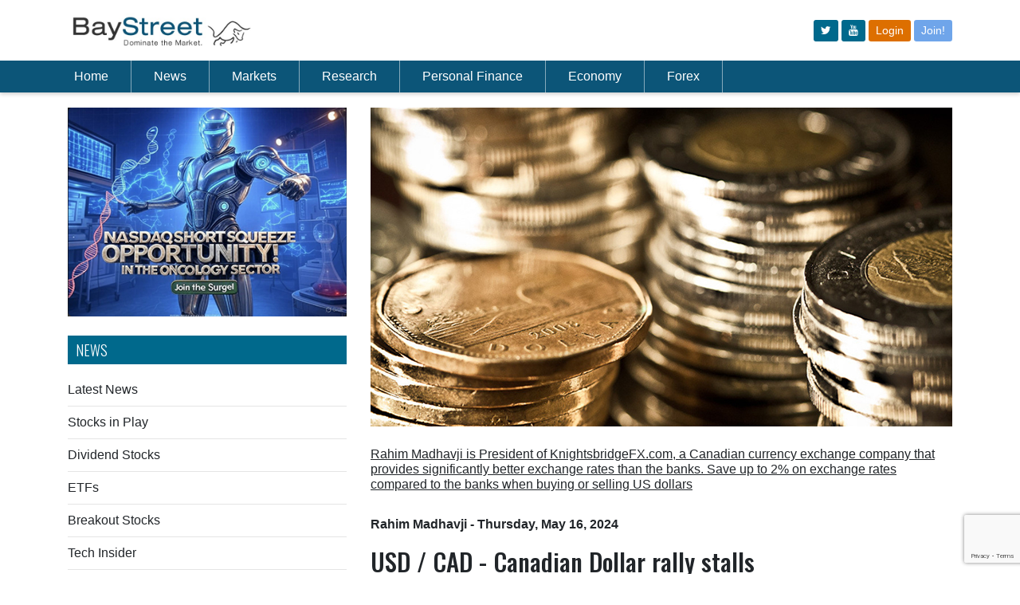

--- FILE ---
content_type: text/html; charset=utf-8
request_url: https://www.baystreet.ca/forex_trader/3258/USD-CAD--Canadian-Dollar-rally-stalls
body_size: 10697
content:


<!DOCTYPE html PUBLIC "-//W3C//DTD XHTML 1.0 Transitional//EN" "http://www.w3.org/TR/xhtml1/DTD/xhtml1-transitional.dtd">
<html xmlns="http://www.w3.org/1999/xhtml">
<head><link href="../../App_Themes/public/common.css" type="text/css" rel="stylesheet" /><link href="../../App_Themes/public/desktop.css" type="text/css" rel="stylesheet" /><link href="../../App_Themes/public/mobile.css" type="text/css" rel="stylesheet" /><meta charset="utf-8" /><title>
	Baystreet.ca - USD / CAD - Canadian Dollar rally stalls
</title><link rel="preconnect" href="https://fonts.gstatic.com" /><link href="https://fonts.googleapis.com/css2?family=Oswald:wght@300;500&amp;display=swap" rel="stylesheet" /><link href="https://fonts.googleapis.com/css?family=Montserrat:400,700" rel="stylesheet" type="text/css" /><link rel="stylesheet" href="https://cdn.jsdelivr.net/npm/bootstrap@4.6.0/dist/css/bootstrap.min.css" integrity="sha384-B0vP5xmATw1+K9KRQjQERJvTumQW0nPEzvF6L/Z6nronJ3oUOFUFpCjEUQouq2+l" crossorigin="anonymous" /><meta name='viewport' content='width=device-width, initial-scale=1.0'><link href="/App_Themes/public/common.css" rel="stylesheet" /><link href="/css/qmod.css?v=3.3" rel="stylesheet" /><link href="/App_Themes/public/desktop.css?v=2" rel="stylesheet" /><link href="/css/all.css?v=3.1" rel="stylesheet" />
    <script src="https://code.jquery.com/jquery-3.6.0.min.js"></script>
    <script src="https://code.jquery.com/jquery-migrate-1.4.1.min.js"></script>
    <script src="https://app.quotemedia.com/js/qmjquery/1.2.3/jquery.js" type="text/javascript" charset="utf-8"></script>
    <script src="https://app.quotemedia.com/js/qmjquery/plugins/jquery.cookie.js" type="text/javascript" charset="utf-8"></script>
    <script src="https://app.quotemedia.com/js/recentQuotes.js" type="text/javascript" charset="utf-8"></script>
    <script src="https://app.quotemedia.com/js/qmjquery/plugins/jquery.autocomplete.js" type="text/javascript" charset="utf-8"></script>
    <script src="https://app.quotemedia.com/js/qmjquery/plugins/jquery.autocompleteInit.js" type="text/javascript" charset="utf-8"></script>
    <script src="/scripts/jquery.autocompleteInit.js?v=1" type="text/javascript" charset="utf-8"></script>
    <script src="/apps/scripts/common.js"></script>
    <script src="https://cdnjs.cloudflare.com/ajax/libs/moment.js/2.29.1/moment.min.js"></script>
    <script src="//cdnjs.cloudflare.com/ajax/libs/numeral.js/2.0.6/numeral.min.js"></script>
    <script type="text/javascript"> icBeacon('BayStreet'); </script>
    <script type="text/javascript">
        window._mfq = window._mfq || [];
        (function () {
            var mf = document.createElement("script");
            mf.type = "text/javascript"; mf.defer = true;
            mf.src = "//cdn.mouseflow.com/projects/94f64140-b927-42ad-86a7-42a933424c8d.js";
            document.getElementsByTagName("head")[0].appendChild(mf);
        })();
    </script>


    
        
        <script src="https://unpkg.com/vue@3.2.41/dist/vue.global.prod.js"></script>
        
    <script src="/js/net3000.js"></script>
    <script src="/scripts/baystreet.js?v=3"></script>
    <script>
        if (window.location.href.includes("localhost")) {
            net3000.common.apiurl = "http://localhost:3000/";
        } else {
            net3000.common.apiurl = "/api/";
        }
    </script>
    
    
    <link rel="amphtml" href="/amp/articles/forex_trader.aspx?articleid=97631">
     <script type="application/ld+json">
       
        {
  "@context": "http://schema.org",
  "@type": "NewsArticle",
  "mainEntityOfPage": {
    "@type": "WebPage",
    "@id": "https://www.baystreet.ca/articles/forex_trader.aspx?id=3258"
  },
  "headline": "USD / CAD - Canadian Dollar rally stalls",
  "image": {
    "@type": "ImageObject",
    "url": "http://www.baystreet.ca",
    "height": 400,
    "width": 800
  },
  "datePublished": "2024-05-16T17:33:19-04:00",
  "dateModified": "2024-05-16T17:33:19-04:00",
  "author": {
    "@type": "Person",
    "name": "Rahim Madhavji"
  },
   "publisher": {
    "@type": "Organization",
    "name": "BayStreet.ca",
    "logo": {
      "@type": "ImageObject",
      "url": "http://www.baystreet.ca/images/logo.png",
      "width": 206,
      "height": 26
    }
  },
  "description": "Forex Trader"
}
    </script>

<meta property="og:title" content="USD / CAD - Canadian Dollar rally stalls" /><meta property="og:description" content="
- US CPI fuels early rate cut hopes.

- European equities and US futures treading water ahead of weekly jobless claims.

- US dollar opens lower, CAD underperforms.

USDCAD: 1.3624, overnight range 1.3590-1.3629, close 1.3602, WTI $78.34, ..." /><meta property="og:image" content="http://www.baystreet.ca/images/articlegroups/original/10/forextrader4.jpg" /><meta property="og:type" content="Article" /><meta property="og:url" content="http://www.baystreet.ca/forex_trader/3258/USD-CAD--Canadian-Dollar-rally-stalls" /><meta name="apple-mobile-web-app-title" content="USD / CAD - Canadian Dollar rally stalls" /><meta name="apple-touch-icon-precomposed" content="http://www.baystreet.ca/images/Logo-App-Big.png" /><meta name="description" content="
- US CPI fuels early rate cut hopes.

- European equities and US futures treading water ahead of weekly jobless claims.

- US dollar opens lower, CAD underperforms.

USDCAD: 1.3624, overnight range 1.3590-1.3629, close 1.3602, WTI $78.34, ..." /></head>
<body >
    <a name="topicon"></a>
    <div id="wrapper">
        <div class="w1">
            <header id="header">
                <!-- Logo/Icon Row -->
                <div class="container py-3">
                    <div class="row">
                        <div class="col">
                            <a href="/">
                                <img src="/images/baystreet-logo.jpg" width="230" alt="Baystreet.ca" />
                            </a>
                        </div>
                        <div class="col d-flex">
                            <div class="d-none d-md-block ml-auto align-self-center">
                                <div class="top-btns">
                                    <a class="btn btn-sm" href="https://www.twitter.com/baystreet_ca" target="_blank"><i class="fa fa-twitter"></i></a>
                                    <a class="btn btn-sm" href="https://www.youtube.com/@baystreetinsider" target="_blank"><i class="fa fa-youtube"></i></a>

                                    
                                    <a class="btn btn-sm bg-new-orange" href="/login.aspx">Login</a>
                                    <a class="btn btn-sm bg-new-primary" href="/join.aspx">Join!</a>
                                    
                                </div>
                            </div>
                            <span class="d-md-none ml-auto align-self-center" id="mobile-menu-opener">
                                <svg xmlns="http://www.w3.org/2000/svg" width="30" height="30" viewBox="0 0 30 30" role="img" focusable="false">
                                    <title>Menu</title>
                                    <path stroke="currentColor" stroke-linecap="round" stroke-miterlimit="10" stroke-width="2" d="M4 7h22M4 15h22M4 23h22"></path></svg>
                            </span>
                        </div>
                    </div>
                </div>
                <!-- Nav Menu -->
                <div class="header-holder">
                    <div class="header-content">
                        <div class="container">
                            <nav class="navbar navbar-expand-lg navbar-dark">
                                <div class="collapse navbar-collapse" id="navbarSupportedContent">
                                    <ul class="navbar-nav mr-auto" id="pc-nav">
                                        <li class="nav-item pl-md-0">
                                            <a class="nav-link" href="/">Home</a>
                                        </li>
                                        <li class="nav-item">
                                            <a class="nav-link" href="/latestnews.aspx">News</a>
                                        </li>
                                        <li class="nav-item">
                                            <a class="nav-link" href="/articles/marketupdates.aspx">Markets</a>
                                        </li>
                                        <li class="nav-item">
                                            <a class="nav-link" href="/quotedata/stock_screener.aspx">Research</a>
                                        </li>
                                        <li class="nav-item">
                                            <a class="nav-link" href="/articles/baystreetschool.aspx">Personal Finance</a>
                                        </li>
                                        <li class="nav-item">
                                            <a class="nav-link" href="/articles/economiccommentary.aspx">Economy</a>
                                        </li>
                                        <li class="nav-item">
                                            <a class="nav-link" href="/articles/forex_trader.aspx">Forex</a>
                                        </li>
                                        
                                        <li class="nav-item d-md-none"><a class="nav-link" href="/login.aspx">Login</a></li>
                                        <li class="nav-item d-md-none"><a class="nav-link" href="/join.aspx">Join!</a></li>
                                        
                                        <li class="nav-item d-md-none pt-3" style="padding-left: 10px"></li>
                                    </ul>
                                    <div style="width: 180px; display:flex;">
                                        <!-- symbol lookup -->
                                        <div data-qmod-tool="smartsymbollookup"
                                            data-qmod-params='{
                                                "placeholderText": "Symbol Lookup",
                                                "callbackurl": "https://www.baystreet.ca/quotedata/quote.aspx?ticker=" ,"search":"symbol"
                                            }'
                                            class="qtool" id="masterpage">
                                        </div>
                                    </div>
                                </div>
                            </nav>
                        </div>
                    </div>
                </div>

                <!-- Mobile Menu -->
                <nav id="nav" class="d-none navbar navbar-expand-lg header-content p-3">
                    <div style="width: 100%" class="mb-3">
                        <!-- symbol lookup -->
                        <div data-qmod-tool="smartsymbollookup"
                            data-qmod-params='{
                                "placeholderText": "Symbol Lookup",
                                "callbackurl": "https://www.baystreet.ca/quotedata/quote.aspx?ticker=" ,"search":"symbol"
                                }'
                            class="qtool" id="masterpage2">
                        </div>
                    </div>
                    <ul class="navbar-nav" style="overflow-y: auto; max-height: 100vh;">
                        <li class="nav-item">
                            <a href="/">Home</a>
                        </li>
                        <li class="nav-item">
                            <a id="ctl00_ctl00_newscontainer">News</a>
                            <div class="dropdown">
                                <div class="drop-holder">
                                    <div class="container">
                                        <div class="row">
                                            

                                            <div class="col-md">
                                                <div class="title my-3 text-white"><strong>NEWS</strong></div>
                                                <ul>
                                                    <li><a href='/latestnews.aspx'>Latest News</a></li>
                                                    <li><a href='/articles/stocksinplay.aspx'>Stocks in Play</a></li>
                                                    <li><a href='/articles/dividends.aspx'>Dividend Stocks</a></li>
                                                    <li><a href='/articles/breakoutstocks.aspx'>Breakout Stocks</a></li>
                                                    <li><a href='/articles/techinsider.aspx'>Tech Insider</a></li>
                                                    <li><a href="/articles/forex_trader.aspx">Forex Daily Briefing</a></li>
                                                    <li><a href="/usmarkets.aspx">US Markets</a></li>
                                                    <li><a href='/articles/stockstowatch.aspx'>Stocks to Watch</a></li>
                                                    <li><a href="/articles/the_week_ahead.aspx">The Week Ahead</a></li>
                                                </ul>
                                            </div>
                                            <div class="col-md">
                                                <div class="title my-3 text-white"><strong>SECTOR NEWS</strong></div>
                                                <ul>

                                                    <li><a href="/articles/commodities.aspx">Commodites</a></li>
                                                    <li><a href="/articles/commoditynews.aspx">Commodity News</a></li>
                                                    <li><a href='/articles/mining_news.aspx'>Metals &amp; Mining News</a></li>
                                                    <li><a href='/articles/oilnews.aspx'>Crude Oil News</a></li>
                                                    <li><a href='/articles/CryptoNews.aspx'>Crypto News</a></li>
                                                    <li><a href='/articles/merger_news.aspx'>M &amp; A News</a></li>


                                                </ul>
                                            </div>
                                            <div class="col-md">
                                                <div class="title my-3 text-white"><strong>Newswires</strong></div>

                                                <ul>
                                                    <li><a href='/articles/otcnews.aspx'>OTC Company News</a></li>
                                                    <li><a href='/articles/tsxnews.aspx'>TSX Company News</a></li>
                                                    <li><a href='/articles/earnings_news.aspx'>Earnings Announcements</a></li>
                                                    <li><a href='/articles/dividend_news.aspx'>Dividend Announcements</a></li>
                                                </ul>
                                            </div>
                                        </div>
                                    </div>
                                </div>
                            </div>
                        </li>
                        <li>
                            <a id="ctl00_ctl00_marketcontainer">Markets</a>
                            <div class="dropdown">
                                <div class="drop-holder">
                                    <div class="container">
                                        <div class="row">
                                            
                                            <div class="col-md-3">
                                                <ul>
                                                    <li><a href='/articles/marketupdates.aspx'>Market Update</a></li>
                                                    <li><a href='/articles/foreignmarketwrap.aspx'>Foreign Markets Update</a></li>

                                                    <li class="hidden-mobile"><a href='/quotedata/sector_indices.aspx'>TSX Sector Watch</a></li>
                                                    <li class="visible-mobile"><a href='/quotedata/sector_indices_mobile.aspx'>TSX Sector Watch</a></li>
                                                    <li><a href="/marketstats/">Most Actives</a></li>
                                                </ul>
                                            </div>
                                            <div class="col-md-3">
                                                <ul>
                                                    <li><a href='/articles/ipo_tsx.aspx'>New Listings – TSX</a></li>
                                                    <li><a href='/articles/ipo_tsxv.aspx'>New Listings – TSX-Venture</a></li>
                                                    <li><a href="/marketupdates/">Currencies</a></li>





                                                </ul>
                                            </div>
                                        </div>
                                    </div>
                                </div>
                            </div>
                        </li>
                        <li>
                            <a id="ctl00_ctl00_researchcontainer">Research</a>
                            <div class="dropdown">
                                <div class="drop-holder">
                                    <div class="container">
                                        <div class="row">
                                            
                                            <div class="col-md-3">
                                                <ul>
                                                    <li><a href='/articles/analyst_ratings.aspx'>Analyst Ratings</a></li>
                                                    <li><a href='/articles/insider_trades.aspx'>Insider Trades</a></li>
                                                    <li><a href='/articles/research_reports/research_reports.aspx'>Research Reports</a></li>
                                                    <li><a href='/quotedata/stock_screener.aspx'>Stock Screener</a></li>
                                                    <li><a href="/quotedata/MSFT/charts/">Interactive Charts</a></li>

                                                </ul>
                                            </div>
                                            <div class="col-md-3">
                                            </div>
                                        </div>
                                    </div>
                                </div>
                            </div>
                        </li>

                        <li>
                            <a id="ctl00_ctl00_financecontainer">Personal Finance</a>
                            <div class="dropdown">
                                <div class="drop-holder">
                                    <div class="container">
                                        <div class="row">
                                            
                                            <div class="col-md-3">
                                                <ul>
                                                    <li><a href='/quotedata/webportfolio.aspx'>Portfolio</a></li>
                                                    <li class="hidden-mobile"><a href='/quotedata/mywatchlist.aspx'>Watch List</a></li>
                                                    <li class="visible-mobile"><a href='/quotedata/mywatchlist_mobile.aspx'>Watch List</a></li>
                                                    <li><a href='/articles/baystreetschool.aspx'>Baystreet School</a></li>
                                                    <li><a href='/interest_rates/prime_rates.aspx'>Prime Rates</a></li>
                                                    <li><a href='/interest_rates/gic_rates.aspx'>GIC Rates</a></li>
                                                </ul>
                                            </div>
                                            <div class="col-md-3">
                                                <ul>
                                                    <li><a href='/interest_rates/deposit_accounts.aspx'>Deposit Account Rates</a></li>
                                                    <li><a href='/interest_rates/mortgage_rates.aspx'>Compare Mortgage Rates</a></li>
                                                    <li><a href='/interest_rates/credit_cards.aspx'>Compare Credit Cards</a></li>
                                                    
                                                </ul>
                                            </div>
                                        </div>
                                    </div>
                                </div>
                            </div>
                        </li>
                        <li>
                            <a id="ctl00_ctl00_economycontainer">Economy</a>
                            <div class="dropdown">
                                <div class="drop-holder">
                                    <div class="container">
                                        <div class="row">
                                            
                                            <div class="col-md-3">
                                                <ul>
                                                    <li><a href='/articles/economiccommentary.aspx'>Economic Commentary</a></li>
                                                    <li><a href='/articles/econ_calendar.aspx'>Economic Calendar</a></li>
                                                    <li><a href='/articles/globalmarkets.aspx'>Global Economies</a></li>
                                                    <li><a href='/articles/econ_calendar_us.aspx'>Global Economic Calendar</a></li>
                                                </ul>
                                            </div>
                                        </div>
                                    </div>
                                </div>
                            </div>
                        </li>
                        <li>
                            <a href="/articles/forex_trader.aspx">Forex</a>
                        </li>
                        
                        <li class="d-md-none"><a href="/login.aspx">Login</a></li>
                        <li class="d-md-none"><a href="/join.aspx">Join!</a></li>
                        
                        <li class="d-md-none pt-3" style="padding-left: 10px">
                            <a class="btn btn-outline-light mr-2" href="https://www.twitter.com/baystreet_ca" target="_blank" style="display: inline-block">
                                <i class="fa fa-twitter" style="line-height: 30px"></i>
                            </a>
                            <a class="btn btn-outline-light" href="http://rss.baystreet.ca/" target="_blank" style="display: inline-block">
                                <i class="fa fa-rss" style="line-height: 30px"></i>
                            </a>
                        </li>
                    </ul>
                </nav>
            </header>
            <main id="main" role="main">
                <div class="main-container">
                    <div class="block-holder">
                        <div style="height: 100px;" class="d-md-none"></div>
                        <div style="height: 75px;" class="d-none d-md-block"></div>
                        <div class="advertise-holder">
                            <div class="img-holder">
                                <a href="#">
                                    <span data-picture data-alt="image description">
                                        
                                            <div class="visible-tablet">
                                            </div>
                                            <div class="visible-mobile">
                                            </div>
                                        
                                    </span>
                                </a>
                            </div>

                        </div>
                        <div style="height: 20px;"></div>
                    </div>
                    <div class="d-none d-md-block mb-3">
                        <div id="IC_d_728x90_1"></div>
                    </div>
                    
    

                </div>
                
                    <div id="IC_m_320x50_1"></div>
                
                <div class="container">
                    
    <form name="aspnetForm" method="post" action="./USD-CAD--Canadian-Dollar-rally-stalls?id=3258" id="aspnetForm">
<div>
<input type="hidden" name="__VIEWSTATE" id="__VIEWSTATE" value="/[base64]/hwU=" />
</div>

<div>

	<input type="hidden" name="__VIEWSTATEGENERATOR" id="__VIEWSTATEGENERATOR" value="E76014A0" />
</div>
        <div class="row mb-5">
            <div class="col-md-4 order-2 order-md-1">
                

    <a href="https://usanewsgroup.com/2024/09/21/is-oncolytics-biotech-the-markets-most-undervalued-cancer-opportunity/"><img src="https://www.baystreet.ca/uploads/ONCY.jpg" alt="" width="350" height="261" /></a> <br /><br />


    	         <div class="d-sm-none mb-3">
    <div id="IC_m_3x3_1"></div>
</div>
<h2 class="blueinside">News</h2>
<a href="/latestnews.aspx">Latest News</a>
<div class="clearfix"></div>
<hr class="my-2" />
<a href="/articles/stocksinplay.aspx">Stocks in Play</a>
<div class="clearfix"></div>
<hr class="my-2" />
<a href="/articles/dividends.aspx">Dividend Stocks</a>
<div class="clearfix"></div>
<hr class="my-2" />
<a href="/articles/etfs.aspx">ETFs</a>
<div class="clearfix"></div>
<hr class="my-2" />
<a href="/articles/breakoutstocks.aspx">Breakout Stocks</a>
<div class="clearfix"></div>
<hr class="my-2" />
<a href="/articles/techinsider.aspx">Tech Insider</a>
<div class="clearfix"></div>
<hr class="my-2" />
<a href="/articles/forex_trader.aspx">Forex Daily Briefing</a>
<div class="clearfix"></div>
<hr class="my-2" />
<a href="/usmarkets.aspx">US Markets</a>
<div class="clearfix"></div>
<hr class="my-2" />
<a href="/articles/stockstowatch.aspx">Stocks To Watch</a>
<div class="clearfix"></div>
<hr class="my-2" />
<a href="/articles/the_week_ahead.aspx">The Week Ahead</a>
<div class="clearfix"></div>
<hr class="mt-2 mb-4" />
<div class="d-none d-sm-block my-3">
    <div id="IC_d_300x250_1"></div>
</div>
<h2 class="greeninside">SECTOR NEWS</h2>
<a href="/articles/commodities.aspx">Commodites</a>
<div class="clearfix"></div>
<hr class="my-2" />
<a href="/articles/commoditynews.aspx">Commodity News</a>
<div class="clearfix"></div>
<hr class="my-2" />
<a href='/articles/mining_news.aspx'>Metals &amp; Mining News</a>
<div class="clearfix"></div>
<hr class="my-2" />
<a href='/articles/oilnews.aspx'>Crude Oil News</a>
<div class="clearfix"></div>
<hr class="my-2" />
<a href='/articles/CryptoNews.aspx'>Crypto News</a>
<div class="clearfix"></div>
<hr class="my-2" />
<a href='/articles/merger_news.aspx'>M &amp; A News</a>
<div class="clearfix"></div>
<hr class="mt-2 mb-4" />
<div class="d-none d-sm-block">
    <div id="IC_d_300x250_2"></div>
</div>
<div class="my-3 d-sm-none">
    <div id="IC_m_300x250_1"></div>
</div>
<h2 class="blueinside">Newswires</h2>
<a href='/articles/otcnews.aspx'>OTC Company News</a>
<div class="clearfix"></div>
<hr class="my-2" />
<a href='/articles/tsxnews.aspx'>TSX Company News</a>
<div class="clearfix"></div>
<hr class="my-2" />
<a href='/articles/earnings_news.aspx'>Earnings Announcements</a>
<div class="clearfix"></div>
<hr class="my-2" />
<a href='/articles/dividend_news.aspx'>Dividend Announcements</a>
<div class="clearfix"></div>
<hr class="my-2" />

       <img src='/images/trackingimage.gif?articleid=97631' width="0" height="0"/>
    
<div class="widget-block mt-4">
									<section class="widget projects">
										<h3>Recent Forex Articles</h3>
										
											
                                    <ul class="list">
                                    
                                     
                                        <li>
												<div class="img-box alignleft box70">
													<a id="ctl00_ctl00_maincontent_sidebar_relatedstories_ctl01_HyperLink2" title="USD / CAD - Canadian dollar rallies" href="/forex_trader/3666/USD-CAD--Canadian-dollar-rallies"><img title="USD / CAD - Canadian dollar rallies" src="/images/articlegroups/thumb/10/forextrader5.jpg" alt="" style="border-width:0px;" /></a>
												</div>
												<div class="text">
													<h4><a id="ctl00_ctl00_maincontent_sidebar_relatedstories_ctl01_HyperLink1" href="/forex_trader/3666/USD-CAD--Canadian-dollar-rallies">USD / CAD - Canadian dollar rallies</a></h4>
												</div>
											</li>
                                    
                                     
                                        <li>
												<div class="img-box alignleft box70">
													<a id="ctl00_ctl00_maincontent_sidebar_relatedstories_ctl02_HyperLink2" title="USD / CAD - Canadian dollar awaiting inflation" href="/forex_trader/3665/USD-CAD--Canadian-dollar-awaiting-inflation"><img title="USD / CAD - Canadian dollar awaiting inflation" src="/images/articlegroups/thumb/10/forextrader4.jpg" alt="" style="border-width:0px;" /></a>
												</div>
												<div class="text">
													<h4><a id="ctl00_ctl00_maincontent_sidebar_relatedstories_ctl02_HyperLink1" href="/forex_trader/3665/USD-CAD--Canadian-dollar-awaiting-inflation">USD / CAD - Canadian dollar awaiting inflation</a></h4>
												</div>
											</li>
                                    
                                     
                                        <li>
												<div class="img-box alignleft box70">
													<a id="ctl00_ctl00_maincontent_sidebar_relatedstories_ctl03_HyperLink2" title="USD / CAD - Canadian dollar in idle" href="/forex_trader/3664/USD-CAD--Canadian-dollar-in-idle"><img title="USD / CAD - Canadian dollar in idle" src="/images/articlegroups/thumb/10/forextrader3.jpg" alt="" style="border-width:0px;" /></a>
												</div>
												<div class="text">
													<h4><a id="ctl00_ctl00_maincontent_sidebar_relatedstories_ctl03_HyperLink1" href="/forex_trader/3664/USD-CAD--Canadian-dollar-in-idle">USD / CAD - Canadian dollar in idle</a></h4>
												</div>
											</li>
                                    
                                     
                                        <li>
												<div class="img-box alignleft box70">
													<a id="ctl00_ctl00_maincontent_sidebar_relatedstories_ctl04_HyperLink2" title="USD / CAD - Canadian dollar going nowhere" href="/forex_trader/3663/USD-CAD--Canadian-dollar-going-nowhere"><img title="USD / CAD - Canadian dollar going nowhere" src="/images/articlegroups/thumb/10/forextrader2.jpg" alt="" style="border-width:0px;" /></a>
												</div>
												<div class="text">
													<h4><a id="ctl00_ctl00_maincontent_sidebar_relatedstories_ctl04_HyperLink1" href="/forex_trader/3663/USD-CAD--Canadian-dollar-going-nowhere">USD / CAD - Canadian dollar going nowhere</a></h4>
												</div>
											</li>
                                    
                                     
                                        <li>
												<div class="img-box alignleft box70">
													<a id="ctl00_ctl00_maincontent_sidebar_relatedstories_ctl05_HyperLink2" title="USD / CAD - Canadian dollar awaiting US data" href="/forex_trader/3662/USD-CAD--Canadian-dollar-awaiting-US-data"><img title="USD / CAD - Canadian dollar awaiting US data" src="/images/articlegroups/thumb/10/forextrader4.jpg" alt="" style="border-width:0px;" /></a>
												</div>
												<div class="text">
													<h4><a id="ctl00_ctl00_maincontent_sidebar_relatedstories_ctl05_HyperLink1" href="/forex_trader/3662/USD-CAD--Canadian-dollar-awaiting-US-data">USD / CAD - Canadian dollar awaiting US data</a></h4>
												</div>
											</li>
                                    
                                    </ul>
                                        <div ><a href="/articles/latest-100.aspx?id=10"><h3>Previous Articles</h3></a></div>

                                    
									</section>
								</div>
 


                <div class="advert-block">
                    <section class="advertise-holder"></section>
                </div>
                
<script type="text/javascript" src="https://www.google.com/recaptcha/api.js?render=6LfeZ98bAAAAAJmTWFgcXdvxl-8MiHyR1JsEwskF"></script>
<style>
    #email:focus + div {
        display: block;
    }

    .captcha-content {
        margin-top: 5px;
    }

    .captcha-validate {
        color: red;
        background-color: #fab3b3;
        margin-top: 5px;
        padding: 4px;
        display: inline-block;
        border-radius: 5px;
    }
</style>
<section class="widget newsletter mb-3" id="newsletter-form">
    <h3><span>Subscribe to Get Small Cap</span> News & Alerts</h3>
    <div v-html="msgBox"></div>
    <fieldset class="newsletter-form">
        <input type="email" v-bind:disabled="processing" v-model="email" class="input-control" placeholder="Email Address" />
        <button v-on:click="verifyCaptcha()" type="button" v-bind:disabled="disabledSend" class="submit icon-3" v-if="!processing"></button>
        <button v-else type="button" disabled class="submit icon-3"><i class="fa fa-spinner fa-spin"></i></button>
    </fieldset>
</section>
<script>
    $(function () {
        Vue.createApp({
            data() {
                return {
                    email: null,
                    msgBox: '',
                    processing: false
                }
            },
            methods: {
                async save(token) {
                    const res = await net3000.common.handlePromise({ url: 'subscribe', body: JSON.stringify({ email: this.email, token: token }), method: 'post' });
                    if (res.success) {
                        this.email = null;
                    }
                    this.processing = false;
                    this.msgBox = res.html;
                },
                async verifyCaptcha() {
                    const self = this;
                    self.processing = true;
                    if (!self.validateEmail(self.email)) {
                        self.processing = false;
                        self.msgBox = `<div class="alert alert-danger fade show" role="alert"><i class="fa fa-check-circle mr-2"></i><strong>Invalid</strong>. Invalid email address.</div>`;
                        return;
                    }
                    grecaptcha.ready(function () {
                        grecaptcha.execute('6LfeZ98bAAAAAJmTWFgcXdvxl-8MiHyR1JsEwskF', { action: 'submit' }).then(async function (token) {
                            await self.save(token);
                        });
                    });

                },
                validateEmail() {
                    return String(this.email)
                        .toLowerCase()
                        .match(/^(([^<>()[\]\\.,;:\s@"]+(\.[^<>()[\]\\.,;:\s@"]+)*)|.(".+"))@((\[[0-9]{1,3}\.[0-9]{1,3}\.[0-9]{1,3}\.[0-9]{1,3}\])|(([a-zA-Z\-0-9]+\.)+[a-zA-Z]{2,}))$/);

                },

            },
            computed: {

                disabledSend() {

                    return !this.email || !this.validateEmail()
                }
            }
        }).mount("#newsletter-form");
    });

</script>

                <div class="mb-3 d-sm-none">
                    <div id="IC_m_300x250_2"></div>
                </div>
            </div>
            <div class="col-md-8 order-1 order-md-2">
                
     <article class="article">

    <div class="main-img">
										<span data-picture data-alt='USD / CAD - Canadian Dollar rally stalls'>
											<span data-src='/images/articlegroups/original/10/forextrader4.jpg' data-width="1040" data-height="325" ></span>
											<span data-src='/images/articlegroups/original/10/forextrader4.jpg' data-width="624" data-height="325" data-media="(max-width:1460px)" ></span>
											<span data-src='/images/articlegroups/large/10/forextrader4.jpg' data-width="668" data-height="325" data-media="(max-width:1023px)" ></span>
											<span data-src=/images/articlegroups/thumb/10/forextrader4.jpg data-width="260" data-height="160" data-media="(max-width:767px)" ></span>
											<!--[if (lt IE 9) & (!IEMobile)]>
												<span data-src="images/img19-large.jpg" data-width="1040" data-height="325"></span>
											<![endif]-->
											<!-- Fallback content for non-JS browsers. Same img src as the initial, unqualified source element. -->
											<noscript><img src='/images/articlegroups/large/10/forextrader4.jpg' width="1040" height="325" alt='USD / CAD - Canadian Dollar rally stalls' ></noscript>
										</span>
									</div>
         <div class="text-block">
										<header class="header">



                                            <div ><h4><u><a href="https://www.knightsbridgefx.com/">Rahim Madhavji is President of KnightsbridgeFX.com, a Canadian currency exchange company that provides significantly better exchange rates than the banks. Save up to 2% on exchange rates compared to the banks when buying or selling US dollars</a></u></h4></div><br />


											<!-- copy this line to replace time/author -->
											<time itemprop="datePublished"  datetime='2024-05-16'><a href="/byauthor.aspx?author=Rahim+Madhavji"><span itemscope itemtype="http://schema.org/Person"    itemprop="author">Rahim Madhavji</span></a> - Thursday, May 16, 2024</time><p></p>
											 <!-- end copy this line to replace time/author -->
											<h1>USD / CAD - Canadian Dollar rally stalls</h1>


										</header>
<p>


										<div class="holder">
											
											<div class="text">
                                                
                                                 <!-- Add this under text div tag-->
                                                    <span class="advertise-holder">
                                                        
			                                        </span>
                                                    <!-- End Add this under text div tag-->
												<br>- US CPI fuels early rate cut hopes.<br><br>- European equities and US futures treading water ahead of weekly jobless claims.<br><br>- US dollar opens lower, CAD underperforms.<br><br>USDCAD: 1.3624, overnight range 1.3590-1.3629, close 1.3602, WTI $78.34, Gold, $2385.10<br><br>The Canadian dollar rose sharply after US April inflation data was released yesterday. Headline inflation rose 0.3% m/m (forecast 0.4%, previous, 0.4%) while core-CPI was unchanged at 0.3%. Analysts worked really hard to put a positive spin on the numbers which, by and large, were nothing special. At best, the data was encouraging for those hoping inflation pressures were easing, but it certainly didn’t justify pushing expectations for rate cuts forward, from November to September.<br><br>But that’s what happened. The probability of a September 18 rate cut rose to 70% as the US 10-year Treasury yield fell from 4.43% to a low of 4.31% overnight. Wall Street closed with impressive gains and Asian equity markets followed suit, led by a 1.65% rally in the Australian ASX 200. European traders were far more cautious, and the major bourses are all underwater. S&P 500 futures are flat.<br><br>Traders are looking to today’s weekly jobless claims data for more evidence that the labour market is rebalancing. Weekly jobless claims are expected to rise to 220,000, which is 13,000 less than last week but still a level consistent with a cooling job market. A substantially higher-than-expected result will reignite US dollar selling pressure and raise the odds of an earlier-than-expected Fed rate cut.<br><br>However, there are plenty of other economic releases that could muddy the rate outlook, including the Philadelphia Fed Manufacturing Survey, Building Permits, Housing Starts, Capacity Utilization, and Industrial Production. In addition, FOMC policymakers Vice Chair Barr, Cleveland Fed President Loretta Mester, and Atlanta Fed President Raphael Bostic are speaking.<br><br>EURUSD traded quietly in a 1.0866-1.0896 band with traders sidelined ahead of the US data dump this morning.<br><br>GBPUSD retreated from its overnight peak of 1.2701 to 1.2654 in early NY trading, partly because Wednesday’s rally may have been overdone. The BoE is expected to cut interest rates in June, and if Fed Chair Powell is to be believed, the Fed is in no hurry to cut rates, despite what the market thinks.<br><br>USDJPY churned inside a 153.60-154.96 range. The currency pair is on the defensive due to lower US Treasury yields and weak Japanese GDP data. (Q1 GDP -0.5% q/q vs 0.1% previously).<br><br>AUDUSD caught a bid and climbed from 0.6674 to 0.6714, with better-than-expected unemployment data giving it an added boost.<br><br><br><br><br><br><br><br><br><br><br><br><br><br><br>
												</div>
											</div>
										</div>
        </article>


     

    <br /><br />

        <div ><h4><u><a href="https://www.knightsbridgefx.com/">Rahim Madhavji is President of KnightsbridgeFX.com, a Canadian currency exchange company that provides significantly better exchange rates than the banks. Save up to 2% on exchange rates compared to the banks when buying or selling US dollars</a></u></h4></div><br />




                
            </div>
        </div>
    </form>

                </div>
            </main>
        </div>

        

        
            <div align="center" class="visible-tablet">
            </div>
            <div align="center" class="visible-mobile">
            </div>
            <br>
            <br>
        

        <br>
        <br>

        <footer id="footer">
            <div class="footer-holder">
                <div class="container">
                    <div class="holder">
                        <ul class="social-networks">
                            <li><a href="https://www.twitter.com/baystreet_ca" target="_blank" class="icon-twitter-squared"></a></li>

                            <li><a href="http://rss.baystreet.ca/" target="_blank" class="icon-rss-squared"></a></li>
                        </ul>
                        
                        <ul class="footer-nav">

                            <li><a href="/about.aspx">About Us</a></li>
                            <li><a href="/contactus.aspx">Contact Us</a></li>
                            <li><a href="/advertise.aspx">Advertise</a></li>
                            <li><a href="/licensedproducts.aspx">License Our Content</a></li>
                            <li><a href="/jobs.aspx">Jobs</a></li>
                            <li><a href="/disclaimer.aspx">Disclaimer</a></li>
                            <li><a href="/privacy_policy.aspx">Privacy Policy</a></li>
                            <li><a href="/ccpa.aspx">Do Not Sell My Information</a></li>
                        </ul>
                    </div>
                    <p>Copyright 1998 - 2026 <a href="#">Baystreet.ca</a> Media Corp. All rights reserved. Nasdaq Stocks: Information delayed 15 minutes. Non-Nasdaq Stocks: Information delayed 20 minutes. Bid and Ask quotation information for NYSE and AMEX securities is only available on a real time basis. Market Data is provided by QuoteMedia.com. Earnings by Zacks. Analyst Ratings by Zacks</p>
                </div>
            </div>
        </footer>

    </div>

    <script type="text/javascript" src="/js/jquery.main.js"></script>
    
    <script src="https://cdn.jsdelivr.net/npm/bootstrap@4.6.0/dist/js/bootstrap.bundle.min.js" integrity="sha384-Piv4xVNRyMGpqkS2by6br4gNJ7DXjqk09RmUpJ8jgGtD7zP9yug3goQfGII0yAns" crossorigin="anonymous"></script>
    <script type="text/javascript">
        function quotemedialink(symbolboxid) {
            var symbol = $("#" + symbolboxid).val();
            symbol = symbol.replace(":", "-");
            window.location = 'https://app.quotemedia.com/quotetools/clientForward?targetURL=' + encodeURI(`https://www.baystreet.ca/quotedata/${symbol}/detailedquotetabchartnews/`);
        }

        $("#symbolText,.symbolLookup").keypress(function (event) {
            var myid = $(this).attr("id");
            if (event.which == 13) {
                event.preventDefault();
                quotemedialink(myid);
            }
        });

    </script>

    

    <script>
        (function (i, s, o, g, r, a, m) {
            i['GoogleAnalyticsObject'] = r; i[r] = i[r] || function () {
                (i[r].q = i[r].q || []).push(arguments)
            }, i[r].l = 1 * new Date(); a = s.createElement(o),
                m = s.getElementsByTagName(o)[0]; a.async = 1; a.src = g; m.parentNode.insertBefore(a, m)
        })(window, document, 'script', 'https://www.google-analytics.com/analytics.js', 'ga');

        ga('create', 'UA-51999513-1', 'auto');
        ga('send', 'pageview');

    </script>

    <script async data-id="101308834" src="//static.getclicky.com/js"></script>

    <script type="text/javascript" src="//script.crazyegg.com/pages/scripts/0127/8604.js" async="async"></script>

    
    <script id="qmod"
        type="application/javascript"
        src="//qmod.quotemedia.com/js/qmodLoader.js"
        data-qmod-wmid="90338"></script>
    <div id="topicon"><a href="#top"><i class="fa fa-chevron-up"></i></a></div>
    
    

<script defer src="https://static.cloudflareinsights.com/beacon.min.js/vcd15cbe7772f49c399c6a5babf22c1241717689176015" integrity="sha512-ZpsOmlRQV6y907TI0dKBHq9Md29nnaEIPlkf84rnaERnq6zvWvPUqr2ft8M1aS28oN72PdrCzSjY4U6VaAw1EQ==" data-cf-beacon='{"version":"2024.11.0","token":"10db1ba924944267a0bcbf462cebb18d","r":1,"server_timing":{"name":{"cfCacheStatus":true,"cfEdge":true,"cfExtPri":true,"cfL4":true,"cfOrigin":true,"cfSpeedBrain":true},"location_startswith":null}}' crossorigin="anonymous"></script>
</body>
</html>


--- FILE ---
content_type: text/html; charset=utf-8
request_url: https://www.google.com/recaptcha/api2/anchor?ar=1&k=6LfeZ98bAAAAAJmTWFgcXdvxl-8MiHyR1JsEwskF&co=aHR0cHM6Ly93d3cuYmF5c3RyZWV0LmNhOjQ0Mw..&hl=en&v=PoyoqOPhxBO7pBk68S4YbpHZ&size=invisible&anchor-ms=20000&execute-ms=30000&cb=sm64764yq7r8
body_size: 48599
content:
<!DOCTYPE HTML><html dir="ltr" lang="en"><head><meta http-equiv="Content-Type" content="text/html; charset=UTF-8">
<meta http-equiv="X-UA-Compatible" content="IE=edge">
<title>reCAPTCHA</title>
<style type="text/css">
/* cyrillic-ext */
@font-face {
  font-family: 'Roboto';
  font-style: normal;
  font-weight: 400;
  font-stretch: 100%;
  src: url(//fonts.gstatic.com/s/roboto/v48/KFO7CnqEu92Fr1ME7kSn66aGLdTylUAMa3GUBHMdazTgWw.woff2) format('woff2');
  unicode-range: U+0460-052F, U+1C80-1C8A, U+20B4, U+2DE0-2DFF, U+A640-A69F, U+FE2E-FE2F;
}
/* cyrillic */
@font-face {
  font-family: 'Roboto';
  font-style: normal;
  font-weight: 400;
  font-stretch: 100%;
  src: url(//fonts.gstatic.com/s/roboto/v48/KFO7CnqEu92Fr1ME7kSn66aGLdTylUAMa3iUBHMdazTgWw.woff2) format('woff2');
  unicode-range: U+0301, U+0400-045F, U+0490-0491, U+04B0-04B1, U+2116;
}
/* greek-ext */
@font-face {
  font-family: 'Roboto';
  font-style: normal;
  font-weight: 400;
  font-stretch: 100%;
  src: url(//fonts.gstatic.com/s/roboto/v48/KFO7CnqEu92Fr1ME7kSn66aGLdTylUAMa3CUBHMdazTgWw.woff2) format('woff2');
  unicode-range: U+1F00-1FFF;
}
/* greek */
@font-face {
  font-family: 'Roboto';
  font-style: normal;
  font-weight: 400;
  font-stretch: 100%;
  src: url(//fonts.gstatic.com/s/roboto/v48/KFO7CnqEu92Fr1ME7kSn66aGLdTylUAMa3-UBHMdazTgWw.woff2) format('woff2');
  unicode-range: U+0370-0377, U+037A-037F, U+0384-038A, U+038C, U+038E-03A1, U+03A3-03FF;
}
/* math */
@font-face {
  font-family: 'Roboto';
  font-style: normal;
  font-weight: 400;
  font-stretch: 100%;
  src: url(//fonts.gstatic.com/s/roboto/v48/KFO7CnqEu92Fr1ME7kSn66aGLdTylUAMawCUBHMdazTgWw.woff2) format('woff2');
  unicode-range: U+0302-0303, U+0305, U+0307-0308, U+0310, U+0312, U+0315, U+031A, U+0326-0327, U+032C, U+032F-0330, U+0332-0333, U+0338, U+033A, U+0346, U+034D, U+0391-03A1, U+03A3-03A9, U+03B1-03C9, U+03D1, U+03D5-03D6, U+03F0-03F1, U+03F4-03F5, U+2016-2017, U+2034-2038, U+203C, U+2040, U+2043, U+2047, U+2050, U+2057, U+205F, U+2070-2071, U+2074-208E, U+2090-209C, U+20D0-20DC, U+20E1, U+20E5-20EF, U+2100-2112, U+2114-2115, U+2117-2121, U+2123-214F, U+2190, U+2192, U+2194-21AE, U+21B0-21E5, U+21F1-21F2, U+21F4-2211, U+2213-2214, U+2216-22FF, U+2308-230B, U+2310, U+2319, U+231C-2321, U+2336-237A, U+237C, U+2395, U+239B-23B7, U+23D0, U+23DC-23E1, U+2474-2475, U+25AF, U+25B3, U+25B7, U+25BD, U+25C1, U+25CA, U+25CC, U+25FB, U+266D-266F, U+27C0-27FF, U+2900-2AFF, U+2B0E-2B11, U+2B30-2B4C, U+2BFE, U+3030, U+FF5B, U+FF5D, U+1D400-1D7FF, U+1EE00-1EEFF;
}
/* symbols */
@font-face {
  font-family: 'Roboto';
  font-style: normal;
  font-weight: 400;
  font-stretch: 100%;
  src: url(//fonts.gstatic.com/s/roboto/v48/KFO7CnqEu92Fr1ME7kSn66aGLdTylUAMaxKUBHMdazTgWw.woff2) format('woff2');
  unicode-range: U+0001-000C, U+000E-001F, U+007F-009F, U+20DD-20E0, U+20E2-20E4, U+2150-218F, U+2190, U+2192, U+2194-2199, U+21AF, U+21E6-21F0, U+21F3, U+2218-2219, U+2299, U+22C4-22C6, U+2300-243F, U+2440-244A, U+2460-24FF, U+25A0-27BF, U+2800-28FF, U+2921-2922, U+2981, U+29BF, U+29EB, U+2B00-2BFF, U+4DC0-4DFF, U+FFF9-FFFB, U+10140-1018E, U+10190-1019C, U+101A0, U+101D0-101FD, U+102E0-102FB, U+10E60-10E7E, U+1D2C0-1D2D3, U+1D2E0-1D37F, U+1F000-1F0FF, U+1F100-1F1AD, U+1F1E6-1F1FF, U+1F30D-1F30F, U+1F315, U+1F31C, U+1F31E, U+1F320-1F32C, U+1F336, U+1F378, U+1F37D, U+1F382, U+1F393-1F39F, U+1F3A7-1F3A8, U+1F3AC-1F3AF, U+1F3C2, U+1F3C4-1F3C6, U+1F3CA-1F3CE, U+1F3D4-1F3E0, U+1F3ED, U+1F3F1-1F3F3, U+1F3F5-1F3F7, U+1F408, U+1F415, U+1F41F, U+1F426, U+1F43F, U+1F441-1F442, U+1F444, U+1F446-1F449, U+1F44C-1F44E, U+1F453, U+1F46A, U+1F47D, U+1F4A3, U+1F4B0, U+1F4B3, U+1F4B9, U+1F4BB, U+1F4BF, U+1F4C8-1F4CB, U+1F4D6, U+1F4DA, U+1F4DF, U+1F4E3-1F4E6, U+1F4EA-1F4ED, U+1F4F7, U+1F4F9-1F4FB, U+1F4FD-1F4FE, U+1F503, U+1F507-1F50B, U+1F50D, U+1F512-1F513, U+1F53E-1F54A, U+1F54F-1F5FA, U+1F610, U+1F650-1F67F, U+1F687, U+1F68D, U+1F691, U+1F694, U+1F698, U+1F6AD, U+1F6B2, U+1F6B9-1F6BA, U+1F6BC, U+1F6C6-1F6CF, U+1F6D3-1F6D7, U+1F6E0-1F6EA, U+1F6F0-1F6F3, U+1F6F7-1F6FC, U+1F700-1F7FF, U+1F800-1F80B, U+1F810-1F847, U+1F850-1F859, U+1F860-1F887, U+1F890-1F8AD, U+1F8B0-1F8BB, U+1F8C0-1F8C1, U+1F900-1F90B, U+1F93B, U+1F946, U+1F984, U+1F996, U+1F9E9, U+1FA00-1FA6F, U+1FA70-1FA7C, U+1FA80-1FA89, U+1FA8F-1FAC6, U+1FACE-1FADC, U+1FADF-1FAE9, U+1FAF0-1FAF8, U+1FB00-1FBFF;
}
/* vietnamese */
@font-face {
  font-family: 'Roboto';
  font-style: normal;
  font-weight: 400;
  font-stretch: 100%;
  src: url(//fonts.gstatic.com/s/roboto/v48/KFO7CnqEu92Fr1ME7kSn66aGLdTylUAMa3OUBHMdazTgWw.woff2) format('woff2');
  unicode-range: U+0102-0103, U+0110-0111, U+0128-0129, U+0168-0169, U+01A0-01A1, U+01AF-01B0, U+0300-0301, U+0303-0304, U+0308-0309, U+0323, U+0329, U+1EA0-1EF9, U+20AB;
}
/* latin-ext */
@font-face {
  font-family: 'Roboto';
  font-style: normal;
  font-weight: 400;
  font-stretch: 100%;
  src: url(//fonts.gstatic.com/s/roboto/v48/KFO7CnqEu92Fr1ME7kSn66aGLdTylUAMa3KUBHMdazTgWw.woff2) format('woff2');
  unicode-range: U+0100-02BA, U+02BD-02C5, U+02C7-02CC, U+02CE-02D7, U+02DD-02FF, U+0304, U+0308, U+0329, U+1D00-1DBF, U+1E00-1E9F, U+1EF2-1EFF, U+2020, U+20A0-20AB, U+20AD-20C0, U+2113, U+2C60-2C7F, U+A720-A7FF;
}
/* latin */
@font-face {
  font-family: 'Roboto';
  font-style: normal;
  font-weight: 400;
  font-stretch: 100%;
  src: url(//fonts.gstatic.com/s/roboto/v48/KFO7CnqEu92Fr1ME7kSn66aGLdTylUAMa3yUBHMdazQ.woff2) format('woff2');
  unicode-range: U+0000-00FF, U+0131, U+0152-0153, U+02BB-02BC, U+02C6, U+02DA, U+02DC, U+0304, U+0308, U+0329, U+2000-206F, U+20AC, U+2122, U+2191, U+2193, U+2212, U+2215, U+FEFF, U+FFFD;
}
/* cyrillic-ext */
@font-face {
  font-family: 'Roboto';
  font-style: normal;
  font-weight: 500;
  font-stretch: 100%;
  src: url(//fonts.gstatic.com/s/roboto/v48/KFO7CnqEu92Fr1ME7kSn66aGLdTylUAMa3GUBHMdazTgWw.woff2) format('woff2');
  unicode-range: U+0460-052F, U+1C80-1C8A, U+20B4, U+2DE0-2DFF, U+A640-A69F, U+FE2E-FE2F;
}
/* cyrillic */
@font-face {
  font-family: 'Roboto';
  font-style: normal;
  font-weight: 500;
  font-stretch: 100%;
  src: url(//fonts.gstatic.com/s/roboto/v48/KFO7CnqEu92Fr1ME7kSn66aGLdTylUAMa3iUBHMdazTgWw.woff2) format('woff2');
  unicode-range: U+0301, U+0400-045F, U+0490-0491, U+04B0-04B1, U+2116;
}
/* greek-ext */
@font-face {
  font-family: 'Roboto';
  font-style: normal;
  font-weight: 500;
  font-stretch: 100%;
  src: url(//fonts.gstatic.com/s/roboto/v48/KFO7CnqEu92Fr1ME7kSn66aGLdTylUAMa3CUBHMdazTgWw.woff2) format('woff2');
  unicode-range: U+1F00-1FFF;
}
/* greek */
@font-face {
  font-family: 'Roboto';
  font-style: normal;
  font-weight: 500;
  font-stretch: 100%;
  src: url(//fonts.gstatic.com/s/roboto/v48/KFO7CnqEu92Fr1ME7kSn66aGLdTylUAMa3-UBHMdazTgWw.woff2) format('woff2');
  unicode-range: U+0370-0377, U+037A-037F, U+0384-038A, U+038C, U+038E-03A1, U+03A3-03FF;
}
/* math */
@font-face {
  font-family: 'Roboto';
  font-style: normal;
  font-weight: 500;
  font-stretch: 100%;
  src: url(//fonts.gstatic.com/s/roboto/v48/KFO7CnqEu92Fr1ME7kSn66aGLdTylUAMawCUBHMdazTgWw.woff2) format('woff2');
  unicode-range: U+0302-0303, U+0305, U+0307-0308, U+0310, U+0312, U+0315, U+031A, U+0326-0327, U+032C, U+032F-0330, U+0332-0333, U+0338, U+033A, U+0346, U+034D, U+0391-03A1, U+03A3-03A9, U+03B1-03C9, U+03D1, U+03D5-03D6, U+03F0-03F1, U+03F4-03F5, U+2016-2017, U+2034-2038, U+203C, U+2040, U+2043, U+2047, U+2050, U+2057, U+205F, U+2070-2071, U+2074-208E, U+2090-209C, U+20D0-20DC, U+20E1, U+20E5-20EF, U+2100-2112, U+2114-2115, U+2117-2121, U+2123-214F, U+2190, U+2192, U+2194-21AE, U+21B0-21E5, U+21F1-21F2, U+21F4-2211, U+2213-2214, U+2216-22FF, U+2308-230B, U+2310, U+2319, U+231C-2321, U+2336-237A, U+237C, U+2395, U+239B-23B7, U+23D0, U+23DC-23E1, U+2474-2475, U+25AF, U+25B3, U+25B7, U+25BD, U+25C1, U+25CA, U+25CC, U+25FB, U+266D-266F, U+27C0-27FF, U+2900-2AFF, U+2B0E-2B11, U+2B30-2B4C, U+2BFE, U+3030, U+FF5B, U+FF5D, U+1D400-1D7FF, U+1EE00-1EEFF;
}
/* symbols */
@font-face {
  font-family: 'Roboto';
  font-style: normal;
  font-weight: 500;
  font-stretch: 100%;
  src: url(//fonts.gstatic.com/s/roboto/v48/KFO7CnqEu92Fr1ME7kSn66aGLdTylUAMaxKUBHMdazTgWw.woff2) format('woff2');
  unicode-range: U+0001-000C, U+000E-001F, U+007F-009F, U+20DD-20E0, U+20E2-20E4, U+2150-218F, U+2190, U+2192, U+2194-2199, U+21AF, U+21E6-21F0, U+21F3, U+2218-2219, U+2299, U+22C4-22C6, U+2300-243F, U+2440-244A, U+2460-24FF, U+25A0-27BF, U+2800-28FF, U+2921-2922, U+2981, U+29BF, U+29EB, U+2B00-2BFF, U+4DC0-4DFF, U+FFF9-FFFB, U+10140-1018E, U+10190-1019C, U+101A0, U+101D0-101FD, U+102E0-102FB, U+10E60-10E7E, U+1D2C0-1D2D3, U+1D2E0-1D37F, U+1F000-1F0FF, U+1F100-1F1AD, U+1F1E6-1F1FF, U+1F30D-1F30F, U+1F315, U+1F31C, U+1F31E, U+1F320-1F32C, U+1F336, U+1F378, U+1F37D, U+1F382, U+1F393-1F39F, U+1F3A7-1F3A8, U+1F3AC-1F3AF, U+1F3C2, U+1F3C4-1F3C6, U+1F3CA-1F3CE, U+1F3D4-1F3E0, U+1F3ED, U+1F3F1-1F3F3, U+1F3F5-1F3F7, U+1F408, U+1F415, U+1F41F, U+1F426, U+1F43F, U+1F441-1F442, U+1F444, U+1F446-1F449, U+1F44C-1F44E, U+1F453, U+1F46A, U+1F47D, U+1F4A3, U+1F4B0, U+1F4B3, U+1F4B9, U+1F4BB, U+1F4BF, U+1F4C8-1F4CB, U+1F4D6, U+1F4DA, U+1F4DF, U+1F4E3-1F4E6, U+1F4EA-1F4ED, U+1F4F7, U+1F4F9-1F4FB, U+1F4FD-1F4FE, U+1F503, U+1F507-1F50B, U+1F50D, U+1F512-1F513, U+1F53E-1F54A, U+1F54F-1F5FA, U+1F610, U+1F650-1F67F, U+1F687, U+1F68D, U+1F691, U+1F694, U+1F698, U+1F6AD, U+1F6B2, U+1F6B9-1F6BA, U+1F6BC, U+1F6C6-1F6CF, U+1F6D3-1F6D7, U+1F6E0-1F6EA, U+1F6F0-1F6F3, U+1F6F7-1F6FC, U+1F700-1F7FF, U+1F800-1F80B, U+1F810-1F847, U+1F850-1F859, U+1F860-1F887, U+1F890-1F8AD, U+1F8B0-1F8BB, U+1F8C0-1F8C1, U+1F900-1F90B, U+1F93B, U+1F946, U+1F984, U+1F996, U+1F9E9, U+1FA00-1FA6F, U+1FA70-1FA7C, U+1FA80-1FA89, U+1FA8F-1FAC6, U+1FACE-1FADC, U+1FADF-1FAE9, U+1FAF0-1FAF8, U+1FB00-1FBFF;
}
/* vietnamese */
@font-face {
  font-family: 'Roboto';
  font-style: normal;
  font-weight: 500;
  font-stretch: 100%;
  src: url(//fonts.gstatic.com/s/roboto/v48/KFO7CnqEu92Fr1ME7kSn66aGLdTylUAMa3OUBHMdazTgWw.woff2) format('woff2');
  unicode-range: U+0102-0103, U+0110-0111, U+0128-0129, U+0168-0169, U+01A0-01A1, U+01AF-01B0, U+0300-0301, U+0303-0304, U+0308-0309, U+0323, U+0329, U+1EA0-1EF9, U+20AB;
}
/* latin-ext */
@font-face {
  font-family: 'Roboto';
  font-style: normal;
  font-weight: 500;
  font-stretch: 100%;
  src: url(//fonts.gstatic.com/s/roboto/v48/KFO7CnqEu92Fr1ME7kSn66aGLdTylUAMa3KUBHMdazTgWw.woff2) format('woff2');
  unicode-range: U+0100-02BA, U+02BD-02C5, U+02C7-02CC, U+02CE-02D7, U+02DD-02FF, U+0304, U+0308, U+0329, U+1D00-1DBF, U+1E00-1E9F, U+1EF2-1EFF, U+2020, U+20A0-20AB, U+20AD-20C0, U+2113, U+2C60-2C7F, U+A720-A7FF;
}
/* latin */
@font-face {
  font-family: 'Roboto';
  font-style: normal;
  font-weight: 500;
  font-stretch: 100%;
  src: url(//fonts.gstatic.com/s/roboto/v48/KFO7CnqEu92Fr1ME7kSn66aGLdTylUAMa3yUBHMdazQ.woff2) format('woff2');
  unicode-range: U+0000-00FF, U+0131, U+0152-0153, U+02BB-02BC, U+02C6, U+02DA, U+02DC, U+0304, U+0308, U+0329, U+2000-206F, U+20AC, U+2122, U+2191, U+2193, U+2212, U+2215, U+FEFF, U+FFFD;
}
/* cyrillic-ext */
@font-face {
  font-family: 'Roboto';
  font-style: normal;
  font-weight: 900;
  font-stretch: 100%;
  src: url(//fonts.gstatic.com/s/roboto/v48/KFO7CnqEu92Fr1ME7kSn66aGLdTylUAMa3GUBHMdazTgWw.woff2) format('woff2');
  unicode-range: U+0460-052F, U+1C80-1C8A, U+20B4, U+2DE0-2DFF, U+A640-A69F, U+FE2E-FE2F;
}
/* cyrillic */
@font-face {
  font-family: 'Roboto';
  font-style: normal;
  font-weight: 900;
  font-stretch: 100%;
  src: url(//fonts.gstatic.com/s/roboto/v48/KFO7CnqEu92Fr1ME7kSn66aGLdTylUAMa3iUBHMdazTgWw.woff2) format('woff2');
  unicode-range: U+0301, U+0400-045F, U+0490-0491, U+04B0-04B1, U+2116;
}
/* greek-ext */
@font-face {
  font-family: 'Roboto';
  font-style: normal;
  font-weight: 900;
  font-stretch: 100%;
  src: url(//fonts.gstatic.com/s/roboto/v48/KFO7CnqEu92Fr1ME7kSn66aGLdTylUAMa3CUBHMdazTgWw.woff2) format('woff2');
  unicode-range: U+1F00-1FFF;
}
/* greek */
@font-face {
  font-family: 'Roboto';
  font-style: normal;
  font-weight: 900;
  font-stretch: 100%;
  src: url(//fonts.gstatic.com/s/roboto/v48/KFO7CnqEu92Fr1ME7kSn66aGLdTylUAMa3-UBHMdazTgWw.woff2) format('woff2');
  unicode-range: U+0370-0377, U+037A-037F, U+0384-038A, U+038C, U+038E-03A1, U+03A3-03FF;
}
/* math */
@font-face {
  font-family: 'Roboto';
  font-style: normal;
  font-weight: 900;
  font-stretch: 100%;
  src: url(//fonts.gstatic.com/s/roboto/v48/KFO7CnqEu92Fr1ME7kSn66aGLdTylUAMawCUBHMdazTgWw.woff2) format('woff2');
  unicode-range: U+0302-0303, U+0305, U+0307-0308, U+0310, U+0312, U+0315, U+031A, U+0326-0327, U+032C, U+032F-0330, U+0332-0333, U+0338, U+033A, U+0346, U+034D, U+0391-03A1, U+03A3-03A9, U+03B1-03C9, U+03D1, U+03D5-03D6, U+03F0-03F1, U+03F4-03F5, U+2016-2017, U+2034-2038, U+203C, U+2040, U+2043, U+2047, U+2050, U+2057, U+205F, U+2070-2071, U+2074-208E, U+2090-209C, U+20D0-20DC, U+20E1, U+20E5-20EF, U+2100-2112, U+2114-2115, U+2117-2121, U+2123-214F, U+2190, U+2192, U+2194-21AE, U+21B0-21E5, U+21F1-21F2, U+21F4-2211, U+2213-2214, U+2216-22FF, U+2308-230B, U+2310, U+2319, U+231C-2321, U+2336-237A, U+237C, U+2395, U+239B-23B7, U+23D0, U+23DC-23E1, U+2474-2475, U+25AF, U+25B3, U+25B7, U+25BD, U+25C1, U+25CA, U+25CC, U+25FB, U+266D-266F, U+27C0-27FF, U+2900-2AFF, U+2B0E-2B11, U+2B30-2B4C, U+2BFE, U+3030, U+FF5B, U+FF5D, U+1D400-1D7FF, U+1EE00-1EEFF;
}
/* symbols */
@font-face {
  font-family: 'Roboto';
  font-style: normal;
  font-weight: 900;
  font-stretch: 100%;
  src: url(//fonts.gstatic.com/s/roboto/v48/KFO7CnqEu92Fr1ME7kSn66aGLdTylUAMaxKUBHMdazTgWw.woff2) format('woff2');
  unicode-range: U+0001-000C, U+000E-001F, U+007F-009F, U+20DD-20E0, U+20E2-20E4, U+2150-218F, U+2190, U+2192, U+2194-2199, U+21AF, U+21E6-21F0, U+21F3, U+2218-2219, U+2299, U+22C4-22C6, U+2300-243F, U+2440-244A, U+2460-24FF, U+25A0-27BF, U+2800-28FF, U+2921-2922, U+2981, U+29BF, U+29EB, U+2B00-2BFF, U+4DC0-4DFF, U+FFF9-FFFB, U+10140-1018E, U+10190-1019C, U+101A0, U+101D0-101FD, U+102E0-102FB, U+10E60-10E7E, U+1D2C0-1D2D3, U+1D2E0-1D37F, U+1F000-1F0FF, U+1F100-1F1AD, U+1F1E6-1F1FF, U+1F30D-1F30F, U+1F315, U+1F31C, U+1F31E, U+1F320-1F32C, U+1F336, U+1F378, U+1F37D, U+1F382, U+1F393-1F39F, U+1F3A7-1F3A8, U+1F3AC-1F3AF, U+1F3C2, U+1F3C4-1F3C6, U+1F3CA-1F3CE, U+1F3D4-1F3E0, U+1F3ED, U+1F3F1-1F3F3, U+1F3F5-1F3F7, U+1F408, U+1F415, U+1F41F, U+1F426, U+1F43F, U+1F441-1F442, U+1F444, U+1F446-1F449, U+1F44C-1F44E, U+1F453, U+1F46A, U+1F47D, U+1F4A3, U+1F4B0, U+1F4B3, U+1F4B9, U+1F4BB, U+1F4BF, U+1F4C8-1F4CB, U+1F4D6, U+1F4DA, U+1F4DF, U+1F4E3-1F4E6, U+1F4EA-1F4ED, U+1F4F7, U+1F4F9-1F4FB, U+1F4FD-1F4FE, U+1F503, U+1F507-1F50B, U+1F50D, U+1F512-1F513, U+1F53E-1F54A, U+1F54F-1F5FA, U+1F610, U+1F650-1F67F, U+1F687, U+1F68D, U+1F691, U+1F694, U+1F698, U+1F6AD, U+1F6B2, U+1F6B9-1F6BA, U+1F6BC, U+1F6C6-1F6CF, U+1F6D3-1F6D7, U+1F6E0-1F6EA, U+1F6F0-1F6F3, U+1F6F7-1F6FC, U+1F700-1F7FF, U+1F800-1F80B, U+1F810-1F847, U+1F850-1F859, U+1F860-1F887, U+1F890-1F8AD, U+1F8B0-1F8BB, U+1F8C0-1F8C1, U+1F900-1F90B, U+1F93B, U+1F946, U+1F984, U+1F996, U+1F9E9, U+1FA00-1FA6F, U+1FA70-1FA7C, U+1FA80-1FA89, U+1FA8F-1FAC6, U+1FACE-1FADC, U+1FADF-1FAE9, U+1FAF0-1FAF8, U+1FB00-1FBFF;
}
/* vietnamese */
@font-face {
  font-family: 'Roboto';
  font-style: normal;
  font-weight: 900;
  font-stretch: 100%;
  src: url(//fonts.gstatic.com/s/roboto/v48/KFO7CnqEu92Fr1ME7kSn66aGLdTylUAMa3OUBHMdazTgWw.woff2) format('woff2');
  unicode-range: U+0102-0103, U+0110-0111, U+0128-0129, U+0168-0169, U+01A0-01A1, U+01AF-01B0, U+0300-0301, U+0303-0304, U+0308-0309, U+0323, U+0329, U+1EA0-1EF9, U+20AB;
}
/* latin-ext */
@font-face {
  font-family: 'Roboto';
  font-style: normal;
  font-weight: 900;
  font-stretch: 100%;
  src: url(//fonts.gstatic.com/s/roboto/v48/KFO7CnqEu92Fr1ME7kSn66aGLdTylUAMa3KUBHMdazTgWw.woff2) format('woff2');
  unicode-range: U+0100-02BA, U+02BD-02C5, U+02C7-02CC, U+02CE-02D7, U+02DD-02FF, U+0304, U+0308, U+0329, U+1D00-1DBF, U+1E00-1E9F, U+1EF2-1EFF, U+2020, U+20A0-20AB, U+20AD-20C0, U+2113, U+2C60-2C7F, U+A720-A7FF;
}
/* latin */
@font-face {
  font-family: 'Roboto';
  font-style: normal;
  font-weight: 900;
  font-stretch: 100%;
  src: url(//fonts.gstatic.com/s/roboto/v48/KFO7CnqEu92Fr1ME7kSn66aGLdTylUAMa3yUBHMdazQ.woff2) format('woff2');
  unicode-range: U+0000-00FF, U+0131, U+0152-0153, U+02BB-02BC, U+02C6, U+02DA, U+02DC, U+0304, U+0308, U+0329, U+2000-206F, U+20AC, U+2122, U+2191, U+2193, U+2212, U+2215, U+FEFF, U+FFFD;
}

</style>
<link rel="stylesheet" type="text/css" href="https://www.gstatic.com/recaptcha/releases/PoyoqOPhxBO7pBk68S4YbpHZ/styles__ltr.css">
<script nonce="av--JqaAVx2yC2_NHGUDFg" type="text/javascript">window['__recaptcha_api'] = 'https://www.google.com/recaptcha/api2/';</script>
<script type="text/javascript" src="https://www.gstatic.com/recaptcha/releases/PoyoqOPhxBO7pBk68S4YbpHZ/recaptcha__en.js" nonce="av--JqaAVx2yC2_NHGUDFg">
      
    </script></head>
<body><div id="rc-anchor-alert" class="rc-anchor-alert"></div>
<input type="hidden" id="recaptcha-token" value="[base64]">
<script type="text/javascript" nonce="av--JqaAVx2yC2_NHGUDFg">
      recaptcha.anchor.Main.init("[\x22ainput\x22,[\x22bgdata\x22,\x22\x22,\[base64]/[base64]/[base64]/bmV3IHJbeF0oY1swXSk6RT09Mj9uZXcgclt4XShjWzBdLGNbMV0pOkU9PTM/bmV3IHJbeF0oY1swXSxjWzFdLGNbMl0pOkU9PTQ/[base64]/[base64]/[base64]/[base64]/[base64]/[base64]/[base64]/[base64]\x22,\[base64]\\u003d\\u003d\x22,\x22AcOiJzAcCGUnW8OvOQYNagPDtkVrw5lUcT1fTcO/[base64]/CkAjCm3RsZgQ4w7TCqyYTworCn8O/worDu08+wq80BRXCgw5CwqfDucOSPjHCn8OmWBPCjxXCiMOow7TCg8KUwrLDscOibHDCiMKmFjUkEcKwwrTDlwUCXXo1U8KVD8K2bGHChl3CqMOPcynCoMKzPcOBQcKWwrJvPMOlaMO/BSF6KMKswrBEf3DDocOyZMOUC8O1W1PDh8OYw6rClcOAPF/DgTNDw7cDw7PDkcKOw7hPwqhsw6PCk8OkwoQ7w7ovw7c/w7LCi8KNwoXDnQLCs8OpPzPDnGDCoBTDqQ/CjsOOMMOOAcOCw4bCnsKAbybCvsO4w7ACVH/[base64]/[base64]/CqcK7w7N9wrsHLsKVB3fCmsKrw5/Cp8OLwr4FOsKWcynCnsKYwpnDuXheBcKAIgnDhmbCtcOIDHsww6VQDcO7wqjCvGN7LEp1wp3CsjHDj8KHw5nCgyfCkcO7KivDpEUcw6tUw5DCv1DDpsOjwrjCmMKcWEI5A8Orem0+w6rDisK6TgsSw48owprCosKHT3YbWMOjwpM6DsOaFjYpw6/DpcOgwphBZ8OZbcKnwrI5w4sLS8O9w4U6w5rChMOdBmPCrsKPw69Iwqw8w6zCjsKwFmFzB8KMDcKMK1nDjivDssKKwowqwoFZwqzCgxsGMF7CocKGwo/DlMKbwrzCjAo8PnZew7UVw4fClXhbMVDClH/[base64]/ecKLRyFKbxl7w5HDlwoZw7jDtMKvwqrDjSl7J23CvsKnM8K+wo52bXorZsKSD8OgMw1KVFjDk8OZdHYmwqx2wpsMI8Khw6rCpcOJJ8O+w5gCZMOEwr/CvUXDsAtDKFNJL8Opw7QPw4V0aU8zw6bDpFPDjsKiLMOGBjbCkcK2w7Q9w4kLYMOdLm3Du0fCscODwq9RR8KiYEQKw4DCncO/w5taw6jDusKfUMOLMD5SwpZLDH1BwrJ3wrjCtivDnDXDmcK2wrbDucK9ZjjCn8KUXjwXw4PCigVXw78sQTdgw4vDnsORw4jDtsK6ecK9wqvChsO7VsOuUMOrP8OawrQgbsOUDsKRS8OWO2bDt1zCiGvCssO4YQbCqsKdcEzDucOZGsKPb8K0IMO/wpHDgjjCu8KwwqMHA8O/b8OeBU8DecO9w7zCucK/[base64]/Ckxp3Z8KUwpRZw7o8w6BKSHnDg1leXx/CjMO5wovCqENGwo4/w7gBwoPChcOTccK8F3vDscOUw7zDvcOgDcK4RTvClyZ+bsKBPVRtw6fDrn7DjsO1wrpiADQWw6ogw4jCrMOywpXDpcKLw7AQDsOQw6tEwqHDl8OcOcKOwpQrb3/[base64]/CgVzCjEpvwrTDlsO4w6nDjn7DvMOTwp7CucOdJ8K2EsKydsKdwrnDucOSBcKjw6jCn8O2wrYoXhTDiCnDpV9Ww5BzB8KRwqBiM8Ozw6kzMcOAM8OOwoosw4tNcQ/[base64]/wr1NwqHCuhIXUcOWMMOzGFDCqWrClxt5Wjwhwo4/w4wPw4V4w7s0w7nCqMKRDsKiwq3Crg54wrsywovCsggGwrZ8w5bCncO2NRbCsgJtE8OEwpJNw5EVw4XCjF/DpsO4w5kwRRxxwrIFw71UwrYpJmQ4wr3DqMKhTMKXw7rCk1JMw6JkbWlsw4DCtsOFw7Nhw73DmUAGw4PDlSAgTMOKb8Ofw7/[base64]/w4U2w7nCtVIjZxbCuCfCjcKnWn8Iw4tqwrV9MsKwME9nw7zDlsKbw6Y6w47DlHHCvMOIBBU3f2sTw7IXAcK/wrTDtgkRw4bCiQorQzvDkMOfw6vDvMO6wp8MwonDsy1dwqjCr8OeGsKDwrsVw5rDqiPDvsOuGgNhFcKxwr5NbXIRw5QJYUwZMMO7B8Orw73Dh8OAIikXMR0cPcKww6NCwqVqKS3Ckg83w4HCqWAMwrs4w6DCgGAreWLCjsONw4JEKMKowpjDkCjDu8O2wq/[base64]/[base64]/wpPCtsK/CMOvw7DCiWVcwr7Cl2QRw6gMw6QswqATXsK6acOnw7Y6MMOcwrVEFQl+wqx1Smd7wqsGD8Kkw67DrCnDncKTwrPCtDzCrQHCrsOnfMOubcKpwoMNwrYgOcKzwroPa8K4w6gow6nDuB7Ds39UUxDDpAQXPMKEwrHDjMOedX/CgGB0wpwjw5gbwqTCsSxVcH/Dt8KQwpRYwoXCosK0woJvEA1twozCpMOPwrPDgcKywp49fsKRw4nDicKlRcO7CsOGVj5/PMKZw77Cjgddw6fDsGJuw4Yfw6fCsDFCN8OaIcK6Q8KUfcOJwoNYEcO+VXfDqMODNMKhw7IAfljDkMOiw4TDuwHDgXMPMFtXGVcMwpbDpWbDnUnDtsOaFU/CszfCrlzDmxvCkcKHw6JRw78AL00KwqXDhUggw6bCtsOqwqzDngEaw5jDmC8LA30Mw6s1a8O1wqrDqjTCh2nDtsOgwrRcwog3BsOUwrjCvX8Ew75ceWgyw4kZUFEjWlltwplqd8KVE8KFHiggdsKWQi3CmVLCiArDtMK/wrTCrMKvwodFwpkzZ8ODUcOuFjkAwptqwolmAzXDgMOBAlYgwpLDvkHCmDHCigfCkk7DvMOhw69+wqlfw5JlcQfChk3DqxrDnsODVw85dcKsbHg8VFjDhmU3I3TCiGVxGMOxwoYwCzkWSg3DvcKBQkd/[base64]/w6/[base64]/KwhawofDgHgTw50RwqdLP27Dq8KRwq/CqAUGRsOtCMKvwocdE1Mdwrg7IcKhQsOuRXpLYj/Cq8Khw7rCpMOCXcKnwrfCkC1+wrnCp8K3bsKiwr1XwpTDjyAQw4fCmcORUMKjJMK1wrPCtsKHNsOiwqhaw4fDqMKRTQsYwqzCuERsw55uHGpAwpPDtyrCp1zDmsOUZg/[base64]/DtkfCpRDDmEhdwoQAScKQw490VgkrwqfCtHVgRxvDmiDCtMO2TkNsw7HCvxXDmW4Vw7Vewq3CscOMw6dtc8Oof8KXWsOAwrsdwrrCtUBMBsKJQ8Kqw5bCmcKtwpbDm8K+asOzw63CjcOUw6jDssK1w6JAwqx+Swc9N8Ktw7nDlcOyD0ZAPwE9w4oZRx7CucOZYcO/w4TCuMK0w7/DmsO/[base64]/OjXDu0DDulTDqMORwpjDgl41w6AwZhFvwqDDtBvDuglYKU7DjxpNw4nDtj/[base64]/BQjChMOvw7rCgm5vw6LDs3XCksKBwr7DgxHCqysdW30NwojDqUrDv2tfTsOQwoY9HwPDtA44ZcK4w57Dnm1QwoHCv8O2XT7Cn0bDucKSQcOWRm3DpMOlLihEYEoGNkBRwonCiC7CiSpXw5LCh3HCmR19XsOAwr7DphzCgXUyw7LDpcO8AhPDvcOSJMOYZ38/cCjDvC4bwqVdwp/DiBrDtiY0wprDqcKsfsKzBcKpw7DDoMKAw6doIcOSLcK0fVfCpgbDohwJVz3CtsOLw54EKi8hwrvDontrdTbCqkYEFsK7Ql9sw7vCjSPClUAgw75UwpleER3DiMKZQn0UB39+w5vDpAFfwrHDl8KecRzCusKqw5/Dk1bCjk/CqMKMw77CucOOw4IwQsKlwpPCr2bCvwTCo3PCs3lSwqFqw7PDvBHDpDQDLsKITMKZwqd0w55sNAjCqx1zwo9UI8KSPBBlw5YmwrRNwqpvw6/DocO7w4XDrsKtwqoJw7tIw6HDgMKHWwzCtsOyEcODwrtDbcKsfBpyw5Bxw5nCr8KBCgh6wowAw4HDnmFGw7hxNAx1GsKlPjnCmcOlw7vDimHCuR8mBlwFPsOEdsO5w6bDvTpLN3/CjMOoTsKydEA2EydJwqzCm2gSTGwawp/CtMOZwoIMw7vDt2YnGCUlw47CpiMIwrLCq8O9w7QAwrJzcVbDtcOtLsKVwrgRPsKtwpoKNDPDjMOvU8ObG8OFcx/[base64]/[base64]/Dg8OfTsOYB8OdMUYbZCV1wqHCkcOrwrpMe8OYwq8lw5U1w7jCuMO/NCNvM2DCu8Opw4PCpXTDssKUYMKJDcOIfRzCq8OxT8O2GsKtay/DpzUVf2fChMOkasO+w53DgMKic8KVw7AUwrEFwpDCll9nQwHCumfCig0WIcOcTsOQWcOuPcOtHcK8w7F3wprDtzTCgMOjX8OLwr/[base64]/DvCJMC0/CuF06OsK1fcO5Q8KQSmfDpjsNw7PDuMO8SUDCqUhqeMOveMOEwpIRECfCoSlhwofCuB50wrfDtRQXc8K+FMOsBiDCvMO3wr3DinzDmWsLCsOyw53DhMOgDDbCr8KhIcOFw54BeljDrX4vw4rDil4Kw41wwrBbwq/CrsK7wozCmzUUwqnDnR4PHcK1IgY7c8OdIkt8wrE/[base64]/wpssw6xawpsdacKmEkcbNDZnRMOTD1TCosOBw69Jwp/DjFNiw6gtw7oWwoVXC1xdIBwVDcOJIT3CpljCuMOiAGcswo/Dm8Odw6cjwprDqksLYwEaw6HCscK+ScOfEsOXwrVCTU3DuSDCum0qw69eMMKgw6jDnMKnL8KnaHLDpsOAZ8O0fMKvPk/CrcOTw63CpxvDlwxmwpVqOsK2woc7w5nCosOvHUHCg8K9wq8TMzRiw4MCYStiw4tPQcO5wr3ChsOQbUFoSQzCgMKow7/[base64]/CpUfDrhNGwrlZw6rDvMOsPcKoRXZNLsOmMsOkwp0kwrJtMiXDl2NVOMKcUkLCmDLCo8ODwrY2QcKrH8Kawo1IwoMxw7HDohkEwotjwrQqfsOGCAEPw6nCtMKINgrDjMKgw6RuwqkNwqdASQfDp0/Do3HDqTMuMg54TsK5CsKNw6oOcjbDk8K/w53CqcKbElzDkTbCh8KxFcOQPVDClMKiw54ow6A7wrDDgTAIwqzCoAjCs8K1wrNjGgQmwq4twr7Di8O+WTrDmR3CscKzc8OsUW0QwoPCoiPCnQ4QVsK+w4ZqXMOcXGlmwo80T8OmcMKbasOYB2IVwoE0woXDvcO/wrfDucOPw7NOwpnDo8OPWMOre8KUM3fCjDrDhlnCkysowqDDhcKNw4cjw6vDuMK0MsOlw7VSw4nCtsO/w6rDmsK0w4fDlETCmnfDhl9yd8KXJsOkLitSwoVKwqVqwqHDo8KGPWPDvlxzF8KPEQbDiRBSB8OGwoPCiMO0wp/[base64]/[base64]/DscKjwqJWw6R7P8OoZcOpw5XCm8KhGMObwp/CinUCOcO/DCvCrXAlwrzDiybCqkEZUMO1w5ciw5XCo1FNPRnDhcKGw7JGUsK+w6bDl8O7esOewqUYUx/[base64]/CuMOuZFfCoT3DjnvCjxlwXcOgWcOHwo7Dr8OuwqhMwopxZGpCC8Obw5cxF8Okcy/ChcKyNG7DkS0/eERCb3jCr8K7wrINIArCs8ORVmrDkQvCnsKhw5FdH8OQwrzCv8Kpb8OfOQPDjcKewrsiwoXCi8K9w6/DiBjCtgs0w5stwqcnw7PCqcK0woHDm8KWa8KLMMOww7Vtw77DnsKHwp0Uw4DCkSQEHsKSCsOiTXTCq8K0OyPClsOMw6sOw45fw68JJsOrTMKqw7syw7/CiHLDiMKLwpbCl8O3NwkCw6ooYsKYaMK/D8KBUsOIWgvCji0wwp3Dk8O/wrLCiFRIQsK3dWgPQ8Otw4ZBwp10F2HDlyxzw6xzw4HCusKQw7EWIcOlwo3CrsO7AU/Cv8KNw4AzwoZ+w5wbIsKEw7Zpw7tTCgTDrxjCucOIw6Idw6wrw4jCjsKgPMKlcAXDvcKBPcO1IzrCm8KoFyzCplRYQ0TDkynDnnoIacOgEcKfwoPDosKlZMK3woEIw6sGV3Auwoozw7zCvcOzYsKpw7kUwo9qE8KzwrvCjcOuwpQQPcKUw7h1woPCnR/[base64]/Dn8KIfA7DviPCnTw3wqvCvHnCm8OTTcKXwp4/bcKaBwUjw7IaZcKGIHoWZWVWwqjCvcKOw4/DgjoCeMKHwpBhFGbDijY4dMOAdsKLwr9mwplpw6xOwp7CrcKWBsORYcK5woLDh0zDij4Qw6zCv8OsK8KZSsOld8OWTsKOCMKOWMOiDwRwYMOXDStrFl0Sw6tGEsObw7HCn8OSwp/DmmjCii3CtMOPZMKcJ1tNwos0OytyJ8KmwqYIEcOIw5nCssO+Hng5fcKywr3CvVBbwovCnxvCk3EiwqhPKSIYw6/Dnkd4dEnCnTNRw63Ch27Co0UMw79SMcKKw6LDn0PDncKJw7sIwqvCmktIwpFPQsO5YsOUesKucEjDoVtxMlYBP8OWWCs1w5fCjUHDnsKiw4PCtMKddj4iw49Lw6lcUEQnw5XDth7DtcKhH1DCkBfDkBjCssKdQE4/ECsuwonCmcKoPMKBwozCuMK6A8KTS8O8HBTCi8OnHXXDoMOXFSMyw7tdb3Muw6pFw5MmAMOqw4oywozCrcKJw4EREBDCmVZNSlXDmkPCucKBwojDk8KRN8K/[base64]/Dk8Orw6/Ch8K8YgbDqQUmQTpwCh9YwptCwoMfwrpYw49lAw7CoTvCgcKBwq0mw45Kw6LCpkIow6jCqHnDv8KQw6LCnGzDug/CisOJGhllMMOSw4hbwpXCp8K6wrcUwqBkw6UXWcO1w67CscOTH37CqMK0wrgfw4DCjW4nw7TDi8KyKVs6WU3CrjgTRcOVT2rDisKPwqzCvALCo8OOw5TDiMKKw4FOZsK1NMKTCcODw7nDiR1mw4dQwqHCkU8FPsK8aMKhej7Ck2E5HcOGwoHDjsOMTTQoDB7CmW/DumjDmG4RHcOHbMOVcmjCrkbDhyDDqFLDk8OnV8OBw7HCpcKmwokrDTTDk8KBK8O1wozCrMKpZsKvTS4OTWbDisOZP8ObBVAiw5J8wq/[base64]/Cp0kTPA7CmcONNF3CnW7CscOXwpDClGk9LAZFw67Ds1nCoRZIE1J7w5vCrCpiUyVEMcKCYMOvNgTDnMKmZcO/w4kJWXEmwprDvsOCPcKdKCEVNMOpw6vCqzrClngbwqbDscO4wobDvcOlw6fCvsKJwow8w4PCs8KoLcKEwqvCnw5jw6wmDinCqsKIwq7DnsKIU8Kda1TDncKnWR/DnhnDvMK/wr5oKsKSw6vDtGzCtcK9aBl9HMK7V8OXwpDCqMK+wpEew6nDinYFwpvDtcKAw4hfGcOmW8KxcHbCiMOESMKYwp4DOW0MbcKsw5ZgwpJkJsKxDsK/wr7CsFbClsKtVMKlWG/DmcK9b8KAG8Kdw4UUw43Dk8KAWQh7SsOmcEILw51QwpddAjFeRcOCfkB3dsKDZCjDnC/DkMKyw5JEw5/CksKnwoTCkcO4Wlw3wo5kdMK0HB/[base64]/w6TCrRM6UMOuMsOew75Fw5BbPFHDv8O5w7fDjD5Dw5fCvUMuw6PDjmsiwrrDoWtLwoNLOjfDt2LDu8KGwpDCoMOFwrRbw7vDmsKYd33Dg8KWJMK9wpwmw6w3w6LDjB0EwrVZwoHDvyMRw4vDpsOXw7x1YSHDqVs5w4jCimfDtnvCq8OhJ8KccsK/[base64]/DqcOPIDEWEcOrb8O+wqHDvXHDusOtw6zDk8K5w4jDjyYYd0skwqAocT3DncKFwpVrw4ggwo83wrTDrMK8NS88wr9ew7jCtDjDvcOVL8OlIsOMwqXDo8KiYFkmwrc0GWgvMsOUwobCtSbCjcOIwpQKTcKnJzk+w7DDmg/Do3XCgmPCjsOiwr5wdMOcworCn8KcbsKOwolpw6nCjm7DlMKiW8Kpwo4MwrFYSGkXwpzCjMO9c05CwphUw4vCpXFmw7oiJQ8bw5gbw7HDhcO2OEQVZQDDpMOGwqZfccKswovDu8OnGsKhJcO2CsKrHxjCrMKdwq/Ds8OnARUMXHHCk0dmwo/Co1bCs8OhK8OBDsOkYxlVIMKgwo7DisO5w6dxLsOZesK4esOgHcKJwplowpkgw77CoE0SwqDDrnxwwrPCsxRdw6jDjV1sd3gvZ8K1w75NE8KJJMK0MsOYAcKjb0ktwpZCORLDn8OBwonDgUbCmXISw7BxK8O6PMK2wqLDtkkaTcKPw4bCtiExw6zDlsOmw6Vmw4/[base64]/DoiBfwrhhwq3CucOwZ2fDvx/ClcOlAwXCh8OJwop3IsODw7E4w5w/PU19aMKQLUTDpsO/w7lcw7bCpsKMwowXLwPDgW3CuAxWw50VwrckGC8Nw6R6YRjDngsww4TDg8K2Ug1ewoFnw4gzwonDsx/CtmbCi8Odwq/DocKnJSpDasKxw6rDqQPDkxUyPcO4HMOpw5cqBsOIwpnCksK4wrPDs8OtIApVaE3DtQbDr8Olw7jCrFYPw77CgsKdCS7CiMOIQ8OuYcKKwoXDsi/Ctix8UnjCpENHwpfCggBKV8KLP8KERHnDo0HCpCE2acO6WsOMwrDChGoPw5HCrMKmw4UoPQ/DoU52NRDDvTgfwqzDlFbCjj3CsgMFwoIuw7PCpnltY2woU8OxHlQWQcOOwrI1wqMhw6kBwrM/TinCn0B+KMKfasKxw4jDqcOow6PCsk0MZMOxw793DMOuBloZXEo2wqs1wrhbwonDtsKBO8OCw5nDu8OwbkQVYHLDrsO0wrQKw658wqHDuAnCh8KTwqlxwr7Drx3CisKfHBgSeSHCgcK7Dw5Ow6fCvz/[base64]/DqzjCu8OFCRIWwqo9BkHDnDomwr3Csz7Co0h0w7RRw4zCs3EvCsK5VsK/wqx0wrUaw5Jvwr7DncKQw7XDgxzDrsKuSwXDtMOkLcKbUFHDlyEnwrk6AcK5wr3ClsOxw7c4wot0w41KWzjCtzvCrDMewpLCn8OhSMOKHnUIwo8Ywp3CoMKSwq7CpMK4wr/ClsOvw58pw4w4XnYywq4QNMO5w6bCplNCIClRRsOiwozCmsOWP2/[base64]/CgWYlwqXCvcO/wp/DrcKHASjDlMOMw51PJQPCqcOte15XF3rCnMOMER0yNcOKP8KAXMOew4fCh8O2QcOXUcOowosMZ1jCmsOBwrHCgMKBw5ogwpvDsjxwGsKEOQrChcKydCoKw4x+wqNmXsKzw7sowqBLwqvCvx/Ci8K3UsOxwr0Iw6VLw53Cjhw/[base64]/wrDDm3bCkcKuwqcBw4RZHAFRw6pvFGdbw5wUwqhYw5o1w5TCssOTT8Olw5XDqsKaKcK7LXZzZcKRBhTDuTbDjRzCh8KpLMO4EcK6wrE9w7PCkmLCi8Ocwp/[base64]/w7M9HcOIA8Kww4kMwonCqsO+PwVIBDrCqsOQwr/[base64]/DcKnL2jChFXChGUZw4Nhw5DCvsOww7ZDw6DDkD0Ld0NJwpfCtcOew67CqE/[base64]/DicKfw63DlWnCucKSw5LCuF7DqcKPwoUBAkVzKFcrwrnDl8OofCzDliQxc8Ocw5tKw70sw7l/[base64]/[base64]/N1dmGQgkwqtrw47Cv8OvwoLCl8KsWMOdw4U9wokmwrs5wofCkMObwo7DlsKsPsKLDjonaUJ/fcO9w5ljw5Miw5AkwpPCqxYnYVB6NcKDRcKBUVbCjsO2XXpCwqPClMOlwovDgUXDtWjCtMOvwrrCnMK5w6YswrXDv8Obw43Clz84a8KYwrjDrsO8w5o6ScKqw5bCscOEw5MGLMOHNBrChWlmwrzCicOXA2/DhSsCwr9uez0ceGfClsOBQS0Xw7kywp0mSzlTfRUZw4fDqMOfwrxwwpN5K2sZd8OzCT5JHsKiwrXCjsKhR8OWfsOCw5XCuMKjG8OEAMK5w7Q/[base64]/[base64]/DmU3ClFzCv8K1F1RSGcOKw6ciJVrCvcK3wrAiHF/CscK8WMKJAQIqA8KxcDQEFcKnc8KnOUhBbsKRw7rDksKyFMK/NSM5w6fDkRw7w5nDjQ7DoMKHw4IcUF/ChsKPQsKbGMOsZ8KKGQhOw446w63CiT7Di8KGCCvCs8KywqzChcKVL8O/UUUUDsOFw77CpxxgSxUFw5rDrcO8CMOZbwVBBcO+wqjDgsKNw7dsw5DDp8KdCx3Dgm5UVgEFfMOkw4Z9w5/DoHfDjMKiVsOEWMOLVlV/wqdlbj5GXHFtwrEAw5DDtsKmC8KqwojDqkHCqMOQCMO6w5N/w6Ecw494Yh5gfg7DvyhqZ8KkwqkPYzzDkcOmRUBBw7tOQcOTC8OhZzEUw64/LMO5w4/CpsKeXz3CpsOtLGgTw6EpZSN6QMKOwqjCtg5TOcONw7rCnMKowqPDtCnCs8Ojw5LCkcKIIMOfw4TDmsKaLcKuwqXCssOlwoUmGsONwq4HwpnClQh3w60Jw4Urw5M5XjvDrjZZw5JNdsOZVcKYdsK6w6lmG8KRXsK0w6fCtcO9bcK7w4fCj04fUC/ChV3DpTrDk8Kdw4R0w6QKw4AkAsOqwr9vw5xTP2fCp8OYwqPCi8OOwpnDpcOFwojDoUDChcKxw5d0w44ow7zDvEvCoyvCoCsLd8Oaw6JvwqrDuhzDomDCuQElDWTDv1/DsVgIw44YeWzCtsOpw5/DtcOjwp1PB8OlE8OGCsOxZMKdwq0Ww50fD8OwwoArwqDDsVowPcOfGMOEE8KoSD/DvsK8OznCjMKqwozCgXfCozcEXcOtwojCuScENiB/wqXCucOwwr8kw5c+w6PCgW8Uw57CkMOUwrALRyrDgMKDflV/DSPDh8K9w6w6w5VbL8OafUbCikYobsK0wqHDiEVVYx8kw6jDiRtWwpNxwoDCn3PCh35lCsOdCFTCucO2w6oPWzHDsDLCrzB5wprDvcKRV8KXw4B/[base64]/SsK+GsKaw6nDucOPw6PCgB/DgSILAzvDnj5gWlvDpMOOw5w+w4jDsMKzwr/CnBN+wqtNFAXCuGw4wqPDuWPDuGonwpLDkHfDoEPCrMK7w6onOcO8MsOGw5/DksOLLn4mw5zCrMOpcyNLb8OdYU7DqBIPwqzDvxdnPMOYw7t4TxHCh2E0w6PDsMOEw4oKwpoTw7PDtsOuw78XEg/Cu0Fmw5Qyw7bCksO5TsOzw57DqMK+JxJRw7J7RsKwPknDmG59LFXCvcKqCVvCrsOkwqHDlxtlwqLCuMO3wrsdw43Cv8OWw4DCvsKjMsKcRGZ+DsOywpQDaljCnsOZw4rDrUPDv8KJw77CgMKHFUUNSU3CvDrCiMOeFSbDp2PDuirDl8Onw4xwwr58w4/CmMK8wrTCqsKDWj/DsMKCw5gEMVk8w5gVOsOgbcKrJcKHwogOw6jDssOrw4d5fsKOwrbDsR4BwpTDrMORWcK/w7A2c8O1YsKTG8OUSsOQw4LDrkPDisKmcMK/fB3Cui3Ds3oLwqtBw67DsULCpl/Cl8K7VMOwYzvDrsOlAcK6V8OWEyzDhMO/w6nDnlsIBcORA8O/w4bDvB3DvcOHwr/CtsKXWMKFw4LClcOsw4/DlktUBsK6LMOWX1hNSsOAWnnDlQbDpsKsRMK7fMKywq7CqsKpDSrCtMKDw63DiXthwq7ClmB1E8OuUQccw4/DtCPDrMKnw5rCpMO/w6AlKcOdwo7Ck8KDPcOdwosewq3Dl8KSwrvCvcKnJhg7wqVXcm/[base64]/[base64]/DjWDChQTDuF3Diwt0wq1Rw6VnScORw6FuaApuw77DkBLDt8KWOcOrT17DmcKNw4/CoWknwq82dcOfw7Mrw4J6LcKvesOrwpVLAlsEJMOEw5JEUMKXw7fCp8OdFcKYGMOPwpbCpW0vHx8Lw4BBXVjDnxbDgW5Tw43DgkNLY8Oww5/Dl8O8w4J4w4PCpXZeC8KUZ8K5wrlGw5DDgsOGwrzCk8Khw6XCucKTY3bCsiRUfcKVOUFiK8OyGsKwwoHCn8OdMCzCvkDCgAnCogNXw5V0w58FO8OLwrjDtHswPlpXwp0oIzh8wpHCh2Qzw7Akw6t0woJyDsKETi8owrPDjxrCi8OMwrrDtsOowoFLfA/[base64]/DnFVRw5BibBYXw5sPw6vCqwQoZB9Hw5BFUsOyPcKGwoTDocK6w7lhw6vCmw3Du8OiwpYUOcOuwrN0w7xtYlJSw6QXbMKsRAXDtsOmcMOPfcKzO8OnOcOwFz3CgMO6UMO2w4Y6FT0DwrnCukfDnQ3DgcO+GRjDk0MNwr0fFMOrwpETw51re8KlE8O/ClIjZ1AKwoYVw5XCiDvDgFxFw7rCksOLSyMOU8K5wpDCk0YEw6IoYsOow7HCl8KVwpLCnWzCoV9fWGkMAMKSCsO4QsOTccKEwo1Zw6Rxw5JYb8Onw6t0PMOgfnMPbsOVwrFtw7DCmyttWAcSwpJdwq/ChWlxwrHDoMKHTjVCXMK6MVrDtSHChcKOC8OYaQ7Ct1/[base64]/[base64]/wpzCkcKHwphGw5V5w4HDgVw8Dx3Cj8OtZMKNw6kZw73CnAzCinNGw7tWw6LCuybDjAZiI8ODOVHDpcKRXAvDmiAeeMKcw5fDqcKDWsKOFFZ8wqR5O8K/[base64]/DnCrDrVk4ZCA8wpHCgmfCgAnCnx1HworClzDCqEYxw7N9w6bDqgLCssKOX8KUwrPDscOSw7EOMh52w69PHcK3wqjCijPCoMKGw4sxwrzDkcOvwpfDuj4bwp7ClX5lIcKKBCxBw6DDq8OJw47CiBUGQcK/FsObwpwCVsOHCil0wpsEOsKdw6B1w48Uwq/Cpl9hw4XDn8Klwo/[base64]/DicOyfFrDtsO8w59VasOWwrjDscKiOwImCmfDkG9SwrNVIcK+F8OvwqYmwp8Cw7nDu8OBJMKbw4NAw5TCu8OOwp4tw6XClHLDtMOJEwVzwqrCs3A+KMK2SsOMwoDCscOqw7vDskrCgcKfRFM/w4TDsFzCnWLDs27DmMKgwoMtwq7CsMOBwph9NRtcAsOxbkgawo3CtFJaRh5jbMOcRsK0wrvDvjEpwr3Dq098wrvDhsKQwp5hwonDq2zCgW7Dq8O1R8KgdsKMwq8YwpRNwofCsMOmTXpnUxfCq8KewoMAw5/[base64]/w63CskjDqsKiw6Zmw7Q2CS3CisKbIMOuZRjCl8KAD0bCnMORwrBXckUvw4AhSGtNRsO3wpF0woTCqMOww4J1V2PCoUgowrV7w7cgw54BwrE3w4rCucO2w4QscsKCDH7Du8K3wr1LwrbDgXLDocK8w7g/HVVjw5LDvcKTw5BNFh5Ww67CqV/ChsOoUsKqw7rCtQ1Rw409w7gZw73Dr8KZw5l0NFbDsC/CszHCh8KkR8K+woYRw6TDh8OSJRnDsE7CgmvClXHCvMOmf8K8WcKXTX3DmsKww6PCjcOfe8K6w5vDlMK6SMKLF8KuP8O0w651c8OtJ8OOw7/Cl8KhwpoxwoZNwrkSw7dHw7TDhsKlw4/[base64]/DmirCicKUwqrCm1VmeyY3w6JDwojCp1jDm07CswF3woDCq0bDk2jCnhXDh8OVw45hw4tcCmTDrMKPwpBdw44JFsK1w4zDhMOzwrrCkDVZwpPCssKefcO+wqvDk8KHw4Vnwo7DhMKqw75Mw7LCrcKkw5Zaw7/Cmmc4wrvCksKHw4p6w58Fw7MmAMOoYDLDsXDDrcKZwp0awo/DssOGV0bDpMKBwrnCiH59O8KdwoktwrbCt8KuX8KaMQTCtiHCiBHDl2wFGsKVdRLDhcKkwo52wpQ1bcKYwqjCgDfDs8O4HEXCsWFiCMK7LMKVOXvCiRDCvGfDo3RufcOLwqDDhhR1P294RQdrfG5vw4piIh/DnE/[base64]/DpcKlwo48Cys6wp0pNsK9w5nCq0LCnWbCuR/[base64]/Ds3RGUH3CtR4kw5PDlH3CqlMfR8KJw5nDv8OYw7vCpR1iBMObETZHw4tFw6/CiVfCtcKqw7s6w5HDkMK2e8O+D8KqQ8K7SsOLw5IJeMKcKWo/[base64]/DnQbDucK4w47DnMOPwqF4w4QrQRrDviDCtlfDmj3DjcODw4dRDsK2wpFOI8KXEcOXLMKCw73CsMKkwpxJwqhBwoXDoBUgwpd9w4XDgXB1VsOBOcKDwqbDvsKZUBxkwrrDnx9DYxVSAy/Dl8KfTcKkMiIdB8OLcsK/[base64]/CiMKBwrzDrn0VX8OMw6Y5w7vCv8Oxf2vCtMO+a3/DtwfCgyYvwqnDpA3Cr3bDm8KYTWbCkMKnwoZsY8KTGT9rPwzCrwAdwopmJwHDrlPDoMOQw4Mnw4JBw6VEFcOdwqlHNcKkwrN/Zx0Awr7DssOfOcODRxIVwql2YsK7wrFcPzpow5HDmsKhw6gbeTrCj8OHRsKCw4fCtcKPwqfDt2DCjcOlA3/[base64]/DqjDDrMKPLyFHwpwUO3B2a8K4wqk2P37CmMKIwqo6w5TCiMKOHEwLwpxQw5jDv8KocVFcKcKpY0d0wqo5wojDj2t7EMKAw6g2M09eW1VkDBgawq8ePsOENcOYHiTCosOlK0LDr3bDvsK5Q8OWdFgLNsK/[base64]/CrcOiEsOMH8O+L8KlWcKdCFhTei1NS07ChMOsw6bCsmFPwp9jwo/DncOUcsKgwqrClCsEwqR1UGfDtyHDrS4Ow583BS/Dqx00wrJ4w7hNW8K/ZGVNw6QtaMOwEkQ7w5V1w6jClVUlw79Sw55tw4nDmDh2JThRFsOzYMKfLsK1VlEoXsOMwqHCncO9woUNDcKAY8Kgw6DDrcK3IcKCw7jCjGRrAsOFdVQFAcKvwrRuOXnCo8Oyw71ZZVASw7NKQcKCwo5ga8Kpw7vDqkc/QkYTw4Jgw4kTDkkQWcOBW8KPKgjDoMOJwq3CrAJ7AMKAcHYEwo/[base64]/[base64]/CgsOZwpE+RA3DncKJwozDjmxQw5RBPBzDgAdja8OKwpLClFxFw5d3KVfDssK4c3l2bnkHw7HCi8OvQR7Dki5hwpYjw7vCjMKefsKMLMK/w4xaw61IOMK5wrDCq8KVSAvClH7DqxwwwrfCmycKOsK5V30OPVZ+wqTCusKpP3lTWRfCh8KRwo91w7LCucOlW8O1dcK6w5LCkwFBLWDDrSIkwqMxw53Cj8OZVixcwqHCnFVnw5/Cr8OgNMOSc8KeUgdzw6jCkhXCnUTDoGRxXMKsw7VVfDQowqVQbAbCvxEYVsOXwrPCvT1Gw4rDmhPDmsOHwpLDuG/[base64]/CrsK+wolcWXvCmsKqw6/Dq0dlIcOaw7/[base64]/e8KVVcOBw7oOwrrDsMO3EcOewoYZGcOUHkDDuThJwofChcOfw51Qw6HCr8K/w6Rfe8KcR8K1EsK+KsOTBy/CgTNEw7pmwqPDiyAjwprCsMKjwrnDixUQD8OOw5gWfH4qw5NHw5VVK8K0X8KGw4/DlQISHcKHLVbDlQIdw5MrcmvCucO0w5ZzwqrCtMKRGlgUwq4GdhUpwodfP8OjwpJoc8ONwojCql41wqLDr8O7wqgOeRM+AMOHSBZcwp9pasK3w5nCocKDw4w/woLDvEA2wr5Bwp1LTRQVMMOqVVLDoCjCrMOkw5oXw6xAw5NEIE15GsOmFgLCqMKXYsO3I2ZQQy3DiyVVwrjCi3dOCMKXw7Q/wqZRw6k1woNIU1lsR8OdZ8Okw4pcwoRhw4zDh8KWPMKqw5hhBBgUSMKrwq9XFRN8RDYlwp7DqcO9CMK8b8KT\x22],null,[\x22conf\x22,null,\x226LfeZ98bAAAAAJmTWFgcXdvxl-8MiHyR1JsEwskF\x22,0,null,null,null,1,[21,125,63,73,95,87,41,43,42,83,102,105,109,121],[1017145,130],0,null,null,null,null,0,null,0,null,700,1,null,0,\[base64]/76lBhnEnQkZnOKMAhmv8xEZ\x22,0,0,null,null,1,null,0,0,null,null,null,0],\x22https://www.baystreet.ca:443\x22,null,[3,1,1],null,null,null,1,3600,[\x22https://www.google.com/intl/en/policies/privacy/\x22,\x22https://www.google.com/intl/en/policies/terms/\x22],\x22hzegLO+1KKhR1ydKCoZI7c1cpxnQ+UlFWZk227+ywQo\\u003d\x22,1,0,null,1,1769029207859,0,0,[133,144],null,[243,94,107,18,30],\x22RC-28818f_HyA-Zkg\x22,null,null,null,null,null,\x220dAFcWeA7_s-E7MIUAk-6k6MipIxSqhuJh6PDdwvha0viO4ynV3wu54BrPFS3znmRiqcWnq7QeyxZ2eOVUdPrRdSkY3h2SRX_m3w\x22,1769112007972]");
    </script></body></html>

--- FILE ---
content_type: text/css
request_url: https://www.baystreet.ca/App_Themes/public/common.css
body_size: 2948
content:
@import url('//cdnjs.cloudflare.com/ajax/libs/font-awesome/4.5.0/css/font-awesome.css');
/* ----  Fonts ------ */
@font-face {
  font-family: 'Glyphicons Halflings';

  src: url('/apps/fonts/glyphicons-halflings-regular.eot');
  src: url('/apps/fonts/glyphicons-halflings-regular.eot?#iefix') format('embedded-opentype'), url('/apps/fonts/glyphicons-halflings-regular.woff') format('woff'), url('/apps/fonts/glyphicons-halflings-regular.ttf') format('truetype'), url('/apps/fonts/glyphicons-halflings-regular.svg#glyphicons_halflingsregular') format('svg');
}

.icons {
  font-family: 'Glyphicons Halflings';
  font-style: normal;
  font-weight: normal;
  -webkit-font-smoothing: antialiased;
  -moz-osx-font-smoothing: grayscale;
}


.icons2{
font-family: 'FontAwesome';
  font-weight: normal;
  font-style: normal;
  -webkit-font-smoothing: antialiased;
}

.icons3 {
    font-family: "fontello";
}

.stock-outer {
    overflow: hidden;
    margin: 0 auto;
}


/* Message Control */

.msgbox
{
    border: 2px dotted #FF0000;
    background-position: left bottom;
    padding: 10px;
    width: auto;
    display: block;
    background-image: url('images/msgback.jpg');
    background-repeat: repeat-x;
    margin-bottom: 20px;
}

.msgbox h4
{
    font-size: 12px;
    padding: 0px;
    margin: 0px;
    margin-bottom: 5px;
    color: #000;
}
.msgbox div
{
    background-image: url('images/msg32/OKShield.png');
    background-repeat: no-repeat;
    background-position: right top;
    padding-right: 50px;
}
.msgbox .error
{
    background-image: url('images/msg32/ErrorCircle.png');   
}

.msgbox .info
{
    background-image: url('images/msg32/InfoBox.png');   
}
/* End Message Control */

.field {
    margin-bottom: 10px;
}

.floatbanner310 {
    display: inline-block;
    min-width: 300px;
    shape-margin: 10px;
}

.max400.hasVideo {
    height: 300px;
}

/* Tablet */
@media all and (min-width: 768px) {
    .thumb_388x165  {
        height: 300px;
        display: inline-block;
    }

    .thumb_280x165 {
    display: none;
    }

    .max400.hasVideo {
    height: 400px;
}

}

@media all and (min-width: 1024px) {
.thumb_388x165  {     
        display: none;
    }

.max400.hasVideo {
    height: 480px;
}

}

@media all and (min-width: 1465px) {



    .thumb_230x165 {
        width: 100%;
        height: 165px;
    }
     .halfcolumn {
    width: calc(100% - 340px);
    float: left;
    }
    
}


@media all and (max-width: 1023px) {
    .thumb_388x165 img {
        height: 240px;
    }
}



.thumb_280x165 {   
    height: 240px;
}

@media all and (max-width:767px) {
    #nav .dropdown .img-box img[width='280'] {
        height: 120px;
    }
    .visual .img-holder {
        height: 280px;
    }

    #sidebar .advert-block {
        padding-top: 20px;
    }

}

#content {
    margin-bottom: 10px;
}

@media all and (min-width: 1024px) and (max-width: 1464px) {
    .thumb_344x165 {
        height: 220px;
    }
}

#nav .dropdown .img-box img[width='230'] {
    height: 120px;
}

.gridview {
    margin-top: 10px;
    margin-bottom: 10px;
}
.gridview th {
    background-color: #ccc;
    text-align: left;    
    padding: 5px;
}
.gridview td {
    border-bottom: 1px solid #ccc;
    padding: 5px;
}
.gridview .gridpager td {
    border-bottom: none;
}
input[type=submit] {
    background-color: #2cabee;
    color: #fff;
    border: none;
    border-radius: 5px;
    padding: 5px 10px 5px 10px;
}

    input[type=submit]:hover, input[type=submit]:active {
    background-color: #1966b7;
    transition: ease 0.5s;
    }

.nobordertable td {
    border-bottom: none;
    padding: 3px;
    vertical-align: top;
}

.box70 {
width: 70px;
height: 50px;
float: left;
margin-right: 5px;
}
.box70 img {
    height: 50px;
    width: 70px;
}

.img-holder {
    overflow: hidden;
}

.img-holder img {
    height: 100%;
    min-width: 100%;
}

.visual img {
    width: 100%;
}

.qmc_componentData_container { margin: auto !important; width: 100%; height: 140px; border-spacing: 0; background-color: #F4F5F6; padding: 6px; }
.qmc_componentData_container td { width: 12.5% !important; min-width: 70px; background-color: #fff; }
.qmc_square_border { border: 2px solid #E9EBED; }
.qmc_data_square td { text-align: center !important; font: 600 15.4px arial,Helvetica,sans-serif; color: rgb(79, 79, 79); }
.qmjsleft { display: none; }
.qmjsright, .qmjsname { float: none; }
.qmc_change_data { font-size: 27px !important; font-weight: bold !important; padding-top: 7px; line-height: 22px !important; }
.qmc_down { color: rgb(238, 100, 82) !important; }
.qmc_up { color: rgb(0, 170, 107) !important; }
.qmc_lastChange_data td { font-size: 12px !important; font-weight: bold !important; color: rgb(136, 136, 136) !important; }
.qmc_lastChange_data .qmc_last .qmjsright { padding-left: 27px; }
.qmc_lastChange_data .qmc_changePercent .qmjsright { padding-right: 27px; }

.article .addthis_sharing_toolbox {
    float: right;
}



#taboola-below-article-text-links {
    padding-left: 20px;
    padding-right: 20px;
    max-width: 1440px;
    margin-left: auto;
    margin-right: auto;
}

.analystratings {
    list-style-type: none;
    padding: 0;
    margin-left: 0;
}

.analystratings li {
    border-bottom: 1px solid #ccc;
    padding-top: 20px;
    padding-bottom: 20px;
}

.orangebox {
    background-color: var(--orange-color);
    color: #fff;
}

.orangebox h3,.orangebox h4,.orangebox a {
    color: #fff;    
}

    .orangebox h4 {
    font-weight: bold;
    font-size: 16px;
    }

.orangebox ul {
    list-style-type: none;
    padding: 0;    
}

.orangebox li {
    padding: 5px 0;
    border-bottom: 1px solid #f48c67;
}

.orangebox li:last-child {
    border-bottom: none;
}

.orangebox img {
    width: 100%;
    border: 1px solid #fff;
    margin-bottom: 5px;
    margin-right:10px;
}

h3 .subtitle {
    font-size: 75%;
    color: #2cabee;
}

.col2 > div {
    margin-bottom: 20px;
}

.col2 > div h3:first-child {
    margin-top: 0;
}

.col2 > div h3 {
    margin-top: 20px;
    margin-bottom: 10px;
}


@media all and (min-width: 768px) {
.col2 > div {
    width: calc(50% - 10px);
    margin-right: 10px;
    padding-right: 10px;
    display: inline-block;
    vertical-align: top;
    border-right: 1px solid #ccc;    
}

.col2 > div:nth-child(2n) {
    margin-right: 0;
    border-right: 0;
}
}


ul.categoryboxes,ul.categoryboxes ul {
        list-style-type: none;
        padding: 0;
        margin: 10px 0;
    }

    ul.categoryboxes li {
        margin: 0;
        padding: 10px 0;
    }

ul.categoryboxes ul li {
    border-bottom:  1px solid #ccc;
}

ul.categoryboxes li:last-child,.besideskybanner ul.categoryboxes li:last-child {
    border-bottom: none;
}

.categoryboxes h2,.headertitle {
    /*border-bottom: 7px solid #ccc;*/
    background-image:url(images/headerbackground.gif);
    background-position: bottom;
    background-repeat:repeat-x;
    padding-bottom: 10px;
    color: #000;
}

.categoryboxes h3 {
    margin-bottom: 0;
}

.categoryboxes .thumb a {
            display: block;
            height: 100%;
}

ul.categoryboxes .thumb {
        background-position-x: center;
        background-position-y: center;
        background-size: cover;
        background-repeat: no-repeat;
}

.clear {
    clear: both;
}

#latestarticle {
    position: relative;
    vertical-align: top;
}

.stock-container {
   width: 100%;
   height: 146px;
   overflow: hidden;
}

#latestarticle ul {
    list-style-type: none;
}

#latestarticle li {
    border-bottom: 1px solid #ccc;
}

.hasVideo#latestarticle div {
    top: 100%;
    bottom: auto;
}

#latestarticle div {
    position: absolute;
    bottom: 0;
    left: 0;
    width: 100%;
    background-color: rgba(204,204,204,0.8);
    padding: 10px;
}

#latestarticle h1 {
    color: #000;
    margin: 0;
}

#latestarticle img {
    width: 100%;
    height: 100%;
}

#topstories h2 {
    margin: 0;
}
#topstories ul {
    list-style-type: none;
    padding: 0;
    margin: 0;
}

#topstories li {
    border-bottom: 1px solid #ccc;
    padding: 20px 0;
    font-size: 14px;
}

#topstories .date {
    float: right;
    margin-left: 10px;
}

h2.gray {
    background-color: #f2f2f2;
    padding-left: 5px;
    color: #000;
    font-size: 18px;
    background-image: none;
    position: relative;
    margin-bottom: 10px;
    padding-bottom: 0;
    font-weight: bold;
    margin-top: 0;
}


h2.gray:after {
    content: "";
    position: absolute;
    right: 0px;
    background-color: #e6e6e6;
    width: 36px;
    text-align: center;
    color: #404040;
    font-family: "FontAwesome";
    font-size: 14px;
}

.newsletter input[type=email] {
    background: none;
    color: #b3b3b3;
    float: left;
    width: 100%;
    height: 30px;
    border: 0;
    outline: none;
    box-sizing: border-box;
    -moz-box-sizing: border-box;
    padding: 6px 9px;
    line-height: 18px;
    font-size: 14px;
    font-family: Helvetica,Arial,sans-serif;
    background-color: #fff;
    width: calc(100% - 35px);
}

.red {
    color: red;
}

.research-list {
	overflow: hidden;
	padding: 15px 0 26px;
}

ul.categoryboxes.research-list li {
	overflow: hidden;
	border: 2px solid #e9ebed;
	padding: 20px;
	margin-bottom: 10px;
	font-size: 12px;
	line-height: 16px;
}

    ul.categoryboxes.research-list li:nth-child(3n) {
    margin-right: 0;
    }

.research-list .icon-holder {
	float: left;
	width: 48px;
	height: 48px;
	margin: 4px 20px 0 0;
    box-sizing: initial;
}

.research-list .icon-holder span {
	display: inline-block;
	vertical-align: middle;
	color: #fff;
	white-space: normal;
	font-size: 20px;
	line-height: 20px;
}

.research-list p {
	margin: 0;
}